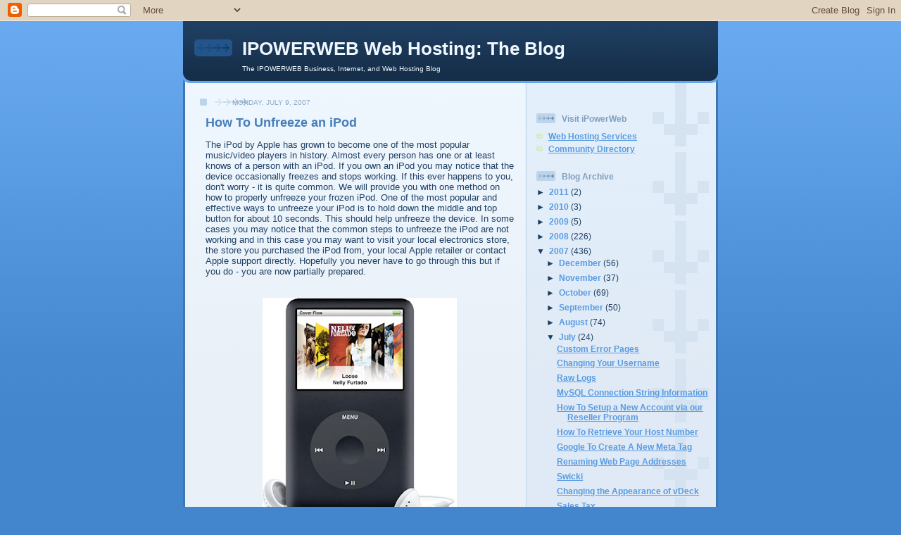

--- FILE ---
content_type: text/html; charset=UTF-8
request_url: http://blog.ipowerweb.com/2007/07/how-to-unfreeze-ipod.html?showComment=1200369180000
body_size: 20416
content:
<!DOCTYPE html>
<html dir='ltr' xmlns='http://www.w3.org/1999/xhtml' xmlns:b='http://www.google.com/2005/gml/b' xmlns:data='http://www.google.com/2005/gml/data' xmlns:expr='http://www.google.com/2005/gml/expr'>
<head>
<link href='https://www.blogger.com/static/v1/widgets/2944754296-widget_css_bundle.css' rel='stylesheet' type='text/css'/>
<meta content='text/html; charset=UTF-8' http-equiv='Content-Type'/>
<meta content='blogger' name='generator'/>
<link href='http://blog.ipowerweb.com/favicon.ico' rel='icon' type='image/x-icon'/>
<link href='http://blog.ipowerweb.com/2007/07/how-to-unfreeze-ipod.html' rel='canonical'/>
<link rel="alternate" type="application/atom+xml" title="IPOWERWEB Web Hosting: The Blog - Atom" href="http://blog.ipowerweb.com/feeds/posts/default" />
<link rel="alternate" type="application/rss+xml" title="IPOWERWEB Web Hosting: The Blog - RSS" href="http://blog.ipowerweb.com/feeds/posts/default?alt=rss" />
<link rel="service.post" type="application/atom+xml" title="IPOWERWEB Web Hosting: The Blog - Atom" href="https://www.blogger.com/feeds/5844724155443548719/posts/default" />

<link rel="alternate" type="application/atom+xml" title="IPOWERWEB Web Hosting: The Blog - Atom" href="http://blog.ipowerweb.com/feeds/626170877137355217/comments/default" />
<!--Can't find substitution for tag [blog.ieCssRetrofitLinks]-->
<link href='https://blogger.googleusercontent.com/img/b/R29vZ2xl/AVvXsEguRIh4hJ3qqY-VSnFI_gMyeS8AxX_pXREVXHaPltxGWgnhd_KZaNpctAf_hq3I9yFsZXTElsNc1BV821DPfw1T968kvx9l07Aiv2bCbzGbTjf9QsnRZ-ItrDw6eIvVdsgjoa4CDpCYKLvX/s320/Picture+7.png' rel='image_src'/>
<meta content='http://blog.ipowerweb.com/2007/07/how-to-unfreeze-ipod.html' property='og:url'/>
<meta content='How To Unfreeze an iPod' property='og:title'/>
<meta content='The iPod by Apple has grown to become one of the most popular music/video players in history. Almost every person has one or at least knows ...' property='og:description'/>
<meta content='https://blogger.googleusercontent.com/img/b/R29vZ2xl/AVvXsEguRIh4hJ3qqY-VSnFI_gMyeS8AxX_pXREVXHaPltxGWgnhd_KZaNpctAf_hq3I9yFsZXTElsNc1BV821DPfw1T968kvx9l07Aiv2bCbzGbTjf9QsnRZ-ItrDw6eIvVdsgjoa4CDpCYKLvX/w1200-h630-p-k-no-nu/Picture+7.png' property='og:image'/>
<title>IPOWERWEB Web Hosting: The Blog: How To Unfreeze an iPod</title>
<style id='page-skin-1' type='text/css'><!--
/*
-----------------------------------------------
Blogger Template Style
Name: 	  Thisaway (Blue)
Date:     29 Feb 2004
Updated by: Blogger Team
----------------------------------------------- */
/* global
----------------------------------------------- */
body {
margin: 0;
text-align: center;
min-width: 760px;
background: #4386ce url(https://resources.blogblog.com/blogblog/data/thisaway_blue/bg_body.gif) repeat-x left top;
color: #204063;
font-size: small;
}
blockquote {
margin: 0;
padding-top: 0;
padding-right: 10px;
padding-bottom: 0;
padding-left: 10px;
border-left: 6px solid #d8e7f78;
border-right: 6px solid #d8e7f7;
color: #477fba;
}
code {
color: #477fba;
}
hr {
display: none;
}
/* layout
----------------------------------------------- */
#outer-wrapper {
margin: 0 auto;
width: 760px;
text-align: left;
font: normal normal 100% Helvetica,Arial,Verdana,'Trebuchet MS', Sans-serif;
}
#header-wrapper {
padding-bottom: 15px;
background: url(https://resources.blogblog.com/blogblog/data/thisaway_blue/bg_header_bottom.gif) no-repeat left bottom;
}
#header {
background: #204063 url(https://resources.blogblog.com/blogblog/data/thisaway_blue/bg_header.gif) repeat-x left bottom;
}
#content-wrapper {
position: relative;
width: 760px;
background: #f7f0e9 url(https://resources.blogblog.com/blogblog/data/thisaway_blue/bg_main_wrapper.gif) repeat-y left top;
}
#main-wrapper {
display: inline; /* fixes a strange ie margin bug */
float: left;
margin-top: 0;
margin-right: 0;
margin-bottom: 0;
margin-left: 3px;
padding: 0;
width: 483px;
word-wrap: break-word; /* fix for long text breaking sidebar float in IE */
overflow: hidden;     /* fix for long non-text content breaking IE sidebar float */
}
#main {
padding-top: 22px;
padding-right: 8px;
padding-bottom: 0;
padding-left: 8px;
background: url(https://resources.blogblog.com/blogblog/data/thisaway_blue/bg_content.gif) repeat-x left top;
}
.post {
margin-top: 0;
margin-right: 8px;
margin-bottom: 14px;
margin-left: 21px;
padding: 0;
border-bottom: 3px solid #d8e7f7;
}
#comments {
margin-top: 0;
margin-right: 16px;
margin-bottom: 14px;
margin-left: 29px;
padding: 10px;
border: 1px solid #cedef0;
background-color: #e4ecf5;
}
#sidebar-wrapper {
display: inline; /* fixes a strange ie margin bug */
float: right;
margin-top: 0;
margin-right: 3px;
margin-bottom: 0;
margin-left: 0;
width: 269px;
color: #204063;
line-height: 1.4em;
font-size: 90%;
background: url(https://resources.blogblog.com/blogblog/data/thisaway_blue/bg_sidebar.gif) repeat-x left top;
word-wrap: break-word; /* fix for long text breaking sidebar float in IE */
overflow: hidden;     /* fix for long non-text content breaking IE sidebar float */
}
#sidebar {
padding-top: 7px;
padding-right: 11px;
padding-bottom: 0;
padding-left: 14px;
background: url(https://resources.blogblog.com/blogblog/data/thisaway_blue/bg_sidebar_arrow.gif) repeat-y 179px 0;
}
#sidebar .widget {
margin-bottom: 20px;
}
#footer-wrapper {
padding-top: 15px;
background: url(https://resources.blogblog.com/blogblog/data/thisaway_blue/bg_footer_top.gif) no-repeat left top;
clear: both;
}
#footer {
background: #152e49 url(https://resources.blogblog.com/blogblog/data/thisaway_blue/bg_footer.gif) repeat-x left top;
text-align: center;
min-height: 2em;
}
/* headings
----------------------------------------------- */
#header h1 {
margin: 0;
padding-top: 24px;
padding-right: 0;
padding-bottom: 0;
padding-left: 84px;
background: url(https://resources.blogblog.com/blogblog/data/thisaway_blue/icon_header_left.gif) no-repeat 16px 26px;
}
h2.date-header {
margin: 0;
padding-top: 0;
padding-right: 0;
padding-bottom: 0;
padding-left: 29px;
text-transform: uppercase;
color: #8facc8;
background: url(https://resources.blogblog.com/blogblog/data/thisaway_blue/icon_date.gif) no-repeat 13px 0;
font-size: 80%;
font-weight: normal;
}
.date-header span {
margin-top: 0;
margin-right: 0;
margin-bottom: 0;
margin-left: 5px;
padding-top: 0;
padding-right: 25px;
padding-bottom: 0;
padding-left: 25px;
background: url(https://resources.blogblog.com/blogblog/data/thisaway_blue/bg_date.gif) no-repeat left 0;
}
.sidebar h2 {
padding-top: 1px;
padding-right: 0;
padding-bottom: 0;
padding-left: 36px;
color: #809fbd;
background: url(https://resources.blogblog.com/blogblog/data/thisaway_blue/icon_sidebar_heading_left.gif) no-repeat left 45%;
font: normal bold 100% Helvetica,Arial,Verdana,'Trebuchet MS', Sans-serif;
}
.sidebar .Profile h2 {
color: #527595;
background: url(https://resources.blogblog.com/blogblog/data/thisaway_blue/icon_sidebar_profileheading_left.gif) no-repeat left 45%;
}
.post h3 {
margin-top: 13px;
margin-right: 0;
margin-bottom: 13px;
margin-left: 0;
padding: 0;
color: #477fba;
font-size: 140%;
}
.post h3 a, .post h3 a:visited {
color: #477fba;
}
#comments h4 {
margin-top: 0;
font-size: 120%;
}
/* text
----------------------------------------------- */
#header h1 {
color: #eef6fe;
font: normal bold 200% Helvetica,Arial,Verdana,'Trebuchet MS', Sans-serif;
}
#header .description {
margin: 0;
padding-top: 7px;
padding-right: 16px;
padding-bottom: 0;
padding-left: 84px;
color: #eef6fe;
font: normal normal 80% Helvetica,Arial,Verdana,'Trebuchet MS', Sans-serif;
}
.post-body p {
line-height: 1.4em;
/* Fix bug in IE5/Win with italics in posts */
margin: 0;
height: 1%;
overflow: visible;
}
.post-footer {
font-size: 80%;
color: #8facc8;
}
.uncustomized-post-template .post-footer {
text-align: right;
}
.uncustomized-post-template .post-footer .post-author,
.uncustomized-post-template .post-footer .post-timestamp {
display: block;
float: left;
text-align: left;
margin-right: 4px;
}
p.comment-author {
font-size: 83%;
}
.deleted-comment {
font-style:italic;
color:gray;
}
.comment-body p {
line-height: 1.4em;
}
.feed-links {
clear: both;
line-height: 2.5em;
margin-bottom: 0.5em;
margin-left: 29px;
}
#footer .widget {
margin: 0;
padding-top: 0;
padding-right: 0;
padding-bottom: 15px;
padding-left: 55px;
color: #fef6ee;
font-size: 90%;
line-height: 1.4em;
background: url(https://resources.blogblog.com/blogblog/data/thisaway_blue/icon_footer.gif) no-repeat 16px 0;
}
/* lists
----------------------------------------------- */
.post ul {
padding-left: 32px;
list-style-type: none;
line-height: 1.4em;
}
.post li {
padding-top: 0;
padding-right: 0;
padding-bottom: 4px;
padding-left: 17px;
background: url(https://resources.blogblog.com/blogblog/data/thisaway_blue/icon_list_item_left.gif) no-repeat left 3px;
}
#comments ul {
margin: 0;
padding: 0;
list-style-type: none;
}
#comments li {
padding-top: 0;
padding-right: 0;
padding-bottom: 1px;
padding-left: 17px;
background: url(https://resources.blogblog.com/blogblog/data/thisaway_blue/icon_comment.gif) no-repeat left 3px;
}
.sidebar ul {
padding: 0;
list-style-type: none;
line-height: 1.2em;
margin-left: 0;
}
.sidebar li {
padding-top: 0;
padding-right: 0;
padding-bottom: 4px;
padding-left: 17px;
background: url(https://resources.blogblog.com/blogblog/data/thisaway_blue/icon_list_item.gif) no-repeat left 3px;
}
#blog-pager-newer-link {
float: left;
margin-left: 29px;
}
#blog-pager-older-link {
float: right;
margin-right: 16px;
}
#blog-pager {
text-align: center;
}
/* links
----------------------------------------------- */
a {
color: #4386ce;
font-weight: bold;
}
a:hover {
color: #2462a5;
}
a.comment-link {
/* ie5.0/win doesn't apply padding to inline elements,
so we hide these two declarations from it */
background/* */:/**/url(https://resources.blogblog.com/blogblog/data/thisaway_blue/icon_comment.gif) no-repeat left 45%;
padding-left: 14px;
}
html>body a.comment-link {
/* respecified, for ie5/mac's benefit */
background: url(https://resources.blogblog.com/blogblog/data/thisaway_blue/icon_comment.gif) no-repeat left 45%;
padding-left: 14px;
}
.sidebar a {
color: #599be2;
}
.sidebar a:hover {
color: #3372b6;
}
#header h1 a {
color: #eef6fe;
text-decoration: none;
}
#header h1 a:hover {
color: #b4c7d9;
}
.post h3 a {
text-decoration: none;
}
a img {
border-width: 0;
}
.clear {
clear: both;
line-height: 0;
height: 0;
}
.profile-textblock {
clear: both;
margin-bottom: 10px;
margin-left: 0;
}
.profile-img {
float: left;
margin-top: 0;
margin-right: 5px;
margin-bottom: 5px;
margin-left: 0;
padding: 3px;
border: 1px solid #bdd4eb;
}
.profile-link {
padding-top: 0;
padding-right: 0;
padding-bottom: 0;
padding-left: 17px;
background: url(https://resources.blogblog.com/blogblog/data/thisaway_blue/icon_profile_left.gif) no-repeat left 0;
}
/** Page structure tweaks for layout editor wireframe */
body#layout #main,
body#layout #sidebar {
padding: 0;
}

--></style>
<link href='https://www.blogger.com/dyn-css/authorization.css?targetBlogID=5844724155443548719&amp;zx=25568892-42d3-4772-87dc-ef978e829cfa' media='none' onload='if(media!=&#39;all&#39;)media=&#39;all&#39;' rel='stylesheet'/><noscript><link href='https://www.blogger.com/dyn-css/authorization.css?targetBlogID=5844724155443548719&amp;zx=25568892-42d3-4772-87dc-ef978e829cfa' rel='stylesheet'/></noscript>
<meta name='google-adsense-platform-account' content='ca-host-pub-1556223355139109'/>
<meta name='google-adsense-platform-domain' content='blogspot.com'/>

</head>
<body>
<div class='navbar section' id='navbar'><div class='widget Navbar' data-version='1' id='Navbar1'><script type="text/javascript">
    function setAttributeOnload(object, attribute, val) {
      if(window.addEventListener) {
        window.addEventListener('load',
          function(){ object[attribute] = val; }, false);
      } else {
        window.attachEvent('onload', function(){ object[attribute] = val; });
      }
    }
  </script>
<div id="navbar-iframe-container"></div>
<script type="text/javascript" src="https://apis.google.com/js/platform.js"></script>
<script type="text/javascript">
      gapi.load("gapi.iframes:gapi.iframes.style.bubble", function() {
        if (gapi.iframes && gapi.iframes.getContext) {
          gapi.iframes.getContext().openChild({
              url: 'https://www.blogger.com/navbar/5844724155443548719?po\x3d626170877137355217\x26origin\x3dhttp://blog.ipowerweb.com',
              where: document.getElementById("navbar-iframe-container"),
              id: "navbar-iframe"
          });
        }
      });
    </script><script type="text/javascript">
(function() {
var script = document.createElement('script');
script.type = 'text/javascript';
script.src = '//pagead2.googlesyndication.com/pagead/js/google_top_exp.js';
var head = document.getElementsByTagName('head')[0];
if (head) {
head.appendChild(script);
}})();
</script>
</div></div>
<div id='outer-wrapper'><div id='wrap2'>
<!-- skip links for text browsers -->
<span id='skiplinks' style='display:none;'>
<a href='#main'>skip to main </a> |
      <a href='#sidebar'>skip to sidebar</a>
</span>
<div id='header-wrapper'>
<div class='header section' id='header'><div class='widget Header' data-version='1' id='Header1'>
<div id='header-inner'>
<div class='titlewrapper'>
<h1 class='title'>
<a href='http://blog.ipowerweb.com/'>
IPOWERWEB Web Hosting: The Blog
</a>
</h1>
</div>
<div class='descriptionwrapper'>
<p class='description'><span>The IPOWERWEB Business, Internet, and Web Hosting Blog</span></p>
</div>
</div>
</div></div>
</div>
<div id='content-wrapper'>
<div id='crosscol-wrapper' style='text-align:center'>
<div class='crosscol no-items section' id='crosscol'></div>
</div>
<div id='main-wrapper'>
<div class='main section' id='main'><div class='widget Blog' data-version='1' id='Blog1'>
<div class='blog-posts hfeed'>

          <div class="date-outer">
        
<h2 class='date-header'><span>Monday, July 9, 2007</span></h2>

          <div class="date-posts">
        
<div class='post-outer'>
<div class='post hentry uncustomized-post-template' itemprop='blogPost' itemscope='itemscope' itemtype='http://schema.org/BlogPosting'>
<meta content='https://blogger.googleusercontent.com/img/b/R29vZ2xl/AVvXsEguRIh4hJ3qqY-VSnFI_gMyeS8AxX_pXREVXHaPltxGWgnhd_KZaNpctAf_hq3I9yFsZXTElsNc1BV821DPfw1T968kvx9l07Aiv2bCbzGbTjf9QsnRZ-ItrDw6eIvVdsgjoa4CDpCYKLvX/s320/Picture+7.png' itemprop='image_url'/>
<meta content='5844724155443548719' itemprop='blogId'/>
<meta content='626170877137355217' itemprop='postId'/>
<a name='626170877137355217'></a>
<h3 class='post-title entry-title' itemprop='name'>
How To Unfreeze an iPod
</h3>
<div class='post-header'>
<div class='post-header-line-1'></div>
</div>
<div class='post-body entry-content' id='post-body-626170877137355217' itemprop='description articleBody'>
The iPod by Apple has grown to become one of the most popular music/video players in history. Almost every person has one or at least knows of a person with an iPod. If you own an iPod you may notice that the device occasionally freezes and stops working. If this ever happens to you, don't worry - it is quite common. We will provide you with one method on how to properly unfreeze your frozen iPod. One of the most popular and effective ways to unfreeze your iPod is to hold down the middle and top button for about 10 seconds. This should help unfreeze the device. In some cases you may notice that the common steps to unfreeze the iPod are not working and in this case you may want to visit your local electronics store, the store you purchased the iPod from, your local Apple retailer or contact Apple support directly. Hopefully you never have to go through this but if you do - you are now partially prepared.<br /><br /><br /><a href="https://blogger.googleusercontent.com/img/b/R29vZ2xl/AVvXsEguRIh4hJ3qqY-VSnFI_gMyeS8AxX_pXREVXHaPltxGWgnhd_KZaNpctAf_hq3I9yFsZXTElsNc1BV821DPfw1T968kvx9l07Aiv2bCbzGbTjf9QsnRZ-ItrDw6eIvVdsgjoa4CDpCYKLvX/s1600-h/Picture+7.png" onblur="try {parent.deselectBloggerImageGracefully();} catch(e) {}"><img alt="Unfreeze iPod" border="0" id="BLOGGER_PHOTO_ID_5191757463511889874" src="https://blogger.googleusercontent.com/img/b/R29vZ2xl/AVvXsEguRIh4hJ3qqY-VSnFI_gMyeS8AxX_pXREVXHaPltxGWgnhd_KZaNpctAf_hq3I9yFsZXTElsNc1BV821DPfw1T968kvx9l07Aiv2bCbzGbTjf9QsnRZ-ItrDw6eIvVdsgjoa4CDpCYKLvX/s320/Picture+7.png" style="display:block; margin:0px auto 10px; text-align:center;cursor:pointer; cursor:hand;" /></a><br /><br />SOLUTION - HOLD THE CENTER BUTTON AND THE TOP BUTTON (MENU) DOWN FOR ABOUT TEN SECONDS.
<div style='clear: both;'></div>
</div>
<div class='post-footer'>
<div class='post-footer-line post-footer-line-1'>
<span class='post-author vcard'>
Posted by
<span class='fn' itemprop='author' itemscope='itemscope' itemtype='http://schema.org/Person'>
<meta content='https://www.blogger.com/profile/10512082882534843021' itemprop='url'/>
<a class='g-profile' href='https://www.blogger.com/profile/10512082882534843021' rel='author' title='author profile'>
<span itemprop='name'>Yaniv Masjedi</span>
</a>
</span>
</span>
<span class='post-timestamp'>
at
<meta content='http://blog.ipowerweb.com/2007/07/how-to-unfreeze-ipod.html' itemprop='url'/>
<a class='timestamp-link' href='http://blog.ipowerweb.com/2007/07/how-to-unfreeze-ipod.html' rel='bookmark' title='permanent link'><abbr class='published' itemprop='datePublished' title='2007-07-09T06:42:00-07:00'>6:42&#8239;AM</abbr></a>
</span>
<span class='post-comment-link'>
</span>
<span class='post-icons'>
<span class='item-control blog-admin pid-10503027'>
<a href='https://www.blogger.com/post-edit.g?blogID=5844724155443548719&postID=626170877137355217&from=pencil' title='Edit Post'>
<img alt='' class='icon-action' height='18' src='https://resources.blogblog.com/img/icon18_edit_allbkg.gif' width='18'/>
</a>
</span>
</span>
<div class='post-share-buttons goog-inline-block'>
</div>
</div>
<div class='post-footer-line post-footer-line-2'>
<span class='post-labels'>
Labels:
<a href='http://blog.ipowerweb.com/search/label/Miscellaneous' rel='tag'>Miscellaneous</a>
</span>
</div>
<div class='post-footer-line post-footer-line-3'>
<span class='post-location'>
</span>
</div>
</div>
</div>
<div class='comments' id='comments'>
<a name='comments'></a>
<h4>96 comments:</h4>
<div id='Blog1_comments-block-wrapper'>
<dl class='avatar-comment-indent' id='comments-block'>
<dt class='comment-author ' id='c3517783403303269012'>
<a name='c3517783403303269012'></a>
<div class="avatar-image-container avatar-stock"><span dir="ltr"><img src="//resources.blogblog.com/img/blank.gif" width="35" height="35" alt="" title="Anonymous">

</span></div>
Anonymous
said...
</dt>
<dd class='comment-body' id='Blog1_cmt-3517783403303269012'>
<p>
For all of you people out there i who post commonts on helping people unfreeze their ipod i appreciate it, but just to let you know sometimes you need a back up plan because it doesn'y always work, such as in my case.
</p>
</dd>
<dd class='comment-footer'>
<span class='comment-timestamp'>
<a href='http://blog.ipowerweb.com/2007/07/how-to-unfreeze-ipod.html?showComment=1184121120000#c3517783403303269012' title='comment permalink'>
July 10, 2007 at 7:32&#8239;PM
</a>
<span class='item-control blog-admin pid-315331340'>
<a class='comment-delete' href='https://www.blogger.com/comment/delete/5844724155443548719/3517783403303269012' title='Delete Comment'>
<img src='https://resources.blogblog.com/img/icon_delete13.gif'/>
</a>
</span>
</span>
</dd>
<dt class='comment-author ' id='c6683980308411805701'>
<a name='c6683980308411805701'></a>
<div class="avatar-image-container avatar-stock"><span dir="ltr"><img src="//resources.blogblog.com/img/blank.gif" width="35" height="35" alt="" title="Anonymous">

</span></div>
Anonymous
said...
</dt>
<dd class='comment-body' id='Blog1_cmt-6683980308411805701'>
<p>
hey everyone out there. my ipod froze one time and i tried the whole "hold the buttons down" thing and it didn't work. So i just let the battery run died and then plugged it back into the computer and it worked. So if the buttons thing isn't working just let the battery run died that should work.
</p>
</dd>
<dd class='comment-footer'>
<span class='comment-timestamp'>
<a href='http://blog.ipowerweb.com/2007/07/how-to-unfreeze-ipod.html?showComment=1186797420000#c6683980308411805701' title='comment permalink'>
August 10, 2007 at 6:57&#8239;PM
</a>
<span class='item-control blog-admin pid-315331340'>
<a class='comment-delete' href='https://www.blogger.com/comment/delete/5844724155443548719/6683980308411805701' title='Delete Comment'>
<img src='https://resources.blogblog.com/img/icon_delete13.gif'/>
</a>
</span>
</span>
</dd>
<dt class='comment-author ' id='c7386307158153978251'>
<a name='c7386307158153978251'></a>
<div class="avatar-image-container avatar-stock"><span dir="ltr"><img src="//resources.blogblog.com/img/blank.gif" width="35" height="35" alt="" title="Anonymous">

</span></div>
Anonymous
said...
</dt>
<dd class='comment-body' id='Blog1_cmt-7386307158153978251'>
<p>
HOLD DOWN MENU AND THE CENTER BUTTON AT THE SAME TIME 4 AT LEAST 6 SECONDS.
</p>
</dd>
<dd class='comment-footer'>
<span class='comment-timestamp'>
<a href='http://blog.ipowerweb.com/2007/07/how-to-unfreeze-ipod.html?showComment=1187738880000#c7386307158153978251' title='comment permalink'>
August 21, 2007 at 4:28&#8239;PM
</a>
<span class='item-control blog-admin pid-315331340'>
<a class='comment-delete' href='https://www.blogger.com/comment/delete/5844724155443548719/7386307158153978251' title='Delete Comment'>
<img src='https://resources.blogblog.com/img/icon_delete13.gif'/>
</a>
</span>
</span>
</dd>
<dt class='comment-author ' id='c491607688071853735'>
<a name='c491607688071853735'></a>
<div class="avatar-image-container avatar-stock"><span dir="ltr"><img src="//resources.blogblog.com/img/blank.gif" width="35" height="35" alt="" title="Anonymous">

</span></div>
Anonymous
said...
</dt>
<dd class='comment-body' id='Blog1_cmt-491607688071853735'>
<p>
Thanks for the information - very Useful
</p>
</dd>
<dd class='comment-footer'>
<span class='comment-timestamp'>
<a href='http://blog.ipowerweb.com/2007/07/how-to-unfreeze-ipod.html?showComment=1187825760000#c491607688071853735' title='comment permalink'>
August 22, 2007 at 4:36&#8239;PM
</a>
<span class='item-control blog-admin pid-315331340'>
<a class='comment-delete' href='https://www.blogger.com/comment/delete/5844724155443548719/491607688071853735' title='Delete Comment'>
<img src='https://resources.blogblog.com/img/icon_delete13.gif'/>
</a>
</span>
</span>
</dd>
<dt class='comment-author ' id='c7613401004652010662'>
<a name='c7613401004652010662'></a>
<div class="avatar-image-container avatar-stock"><span dir="ltr"><img src="//resources.blogblog.com/img/blank.gif" width="35" height="35" alt="" title="Anonymous">

</span></div>
Anonymous
said...
</dt>
<dd class='comment-body' id='Blog1_cmt-7613401004652010662'>
<p>
IPOWERWEB IS THE BEST
</p>
</dd>
<dd class='comment-footer'>
<span class='comment-timestamp'>
<a href='http://blog.ipowerweb.com/2007/07/how-to-unfreeze-ipod.html?showComment=1187825760001#c7613401004652010662' title='comment permalink'>
August 22, 2007 at 4:36&#8239;PM
</a>
<span class='item-control blog-admin pid-315331340'>
<a class='comment-delete' href='https://www.blogger.com/comment/delete/5844724155443548719/7613401004652010662' title='Delete Comment'>
<img src='https://resources.blogblog.com/img/icon_delete13.gif'/>
</a>
</span>
</span>
</dd>
<dt class='comment-author ' id='c8360454478648614777'>
<a name='c8360454478648614777'></a>
<div class="avatar-image-container avatar-stock"><span dir="ltr"><img src="//resources.blogblog.com/img/blank.gif" width="35" height="35" alt="" title="Anonymous">

</span></div>
Anonymous
said...
</dt>
<dd class='comment-body' id='Blog1_cmt-8360454478648614777'>
<p>
thank you very much^_^<BR/><BR/>it totally worked..<BR/>heheehhhehhe^_^<BR/><BR/>oh..nd i tink if dat doesnt work den lyke of the comments say just let it run out of battery.... that should work....
</p>
</dd>
<dd class='comment-footer'>
<span class='comment-timestamp'>
<a href='http://blog.ipowerweb.com/2007/07/how-to-unfreeze-ipod.html?showComment=1188134340000#c8360454478648614777' title='comment permalink'>
August 26, 2007 at 6:19&#8239;AM
</a>
<span class='item-control blog-admin pid-315331340'>
<a class='comment-delete' href='https://www.blogger.com/comment/delete/5844724155443548719/8360454478648614777' title='Delete Comment'>
<img src='https://resources.blogblog.com/img/icon_delete13.gif'/>
</a>
</span>
</span>
</dd>
<dt class='comment-author ' id='c3539851967768245801'>
<a name='c3539851967768245801'></a>
<div class="avatar-image-container avatar-stock"><span dir="ltr"><img src="//resources.blogblog.com/img/blank.gif" width="35" height="35" alt="" title="Anonymous">

</span></div>
Anonymous
said...
</dt>
<dd class='comment-body' id='Blog1_cmt-3539851967768245801'>
<p>
Thanks. I had forgotten how to unfreeze it, and lost the FAQ thing that came with my iPod Video.<BR/><BR/>I've also used the method of just letting the battery die.. but I wanted to listen to my iPod while I gamed xD
</p>
</dd>
<dd class='comment-footer'>
<span class='comment-timestamp'>
<a href='http://blog.ipowerweb.com/2007/07/how-to-unfreeze-ipod.html?showComment=1188773880000#c3539851967768245801' title='comment permalink'>
September 2, 2007 at 3:58&#8239;PM
</a>
<span class='item-control blog-admin pid-315331340'>
<a class='comment-delete' href='https://www.blogger.com/comment/delete/5844724155443548719/3539851967768245801' title='Delete Comment'>
<img src='https://resources.blogblog.com/img/icon_delete13.gif'/>
</a>
</span>
</span>
</dd>
<dt class='comment-author ' id='c3710195096910031413'>
<a name='c3710195096910031413'></a>
<div class="avatar-image-container avatar-stock"><span dir="ltr"><img src="//resources.blogblog.com/img/blank.gif" width="35" height="35" alt="" title="Anonymous">

</span></div>
Anonymous
said...
</dt>
<dd class='comment-body' id='Blog1_cmt-3710195096910031413'>
<p>
goodness i just get done loading my song and i went to go and listen to them a bam ... my ipod is frozen i was pissed. so iam sitting here trying to figure it out and i went on all of these web sites and none of it worked so THANK YOU!
</p>
</dd>
<dd class='comment-footer'>
<span class='comment-timestamp'>
<a href='http://blog.ipowerweb.com/2007/07/how-to-unfreeze-ipod.html?showComment=1196139420000#c3710195096910031413' title='comment permalink'>
November 26, 2007 at 8:57&#8239;PM
</a>
<span class='item-control blog-admin pid-315331340'>
<a class='comment-delete' href='https://www.blogger.com/comment/delete/5844724155443548719/3710195096910031413' title='Delete Comment'>
<img src='https://resources.blogblog.com/img/icon_delete13.gif'/>
</a>
</span>
</span>
</dd>
<dt class='comment-author ' id='c8893099984565467155'>
<a name='c8893099984565467155'></a>
<div class="avatar-image-container avatar-stock"><span dir="ltr"><img src="//resources.blogblog.com/img/blank.gif" width="35" height="35" alt="" title="Anonymous">

</span></div>
Anonymous
said...
</dt>
<dd class='comment-body' id='Blog1_cmt-8893099984565467155'>
<p>
Omgosh you're a life saver!!!!!!!! Thanks so much for the help!
</p>
</dd>
<dd class='comment-footer'>
<span class='comment-timestamp'>
<a href='http://blog.ipowerweb.com/2007/07/how-to-unfreeze-ipod.html?showComment=1198591500000#c8893099984565467155' title='comment permalink'>
December 25, 2007 at 6:05&#8239;AM
</a>
<span class='item-control blog-admin pid-315331340'>
<a class='comment-delete' href='https://www.blogger.com/comment/delete/5844724155443548719/8893099984565467155' title='Delete Comment'>
<img src='https://resources.blogblog.com/img/icon_delete13.gif'/>
</a>
</span>
</span>
</dd>
<dt class='comment-author ' id='c2267129433395442421'>
<a name='c2267129433395442421'></a>
<div class="avatar-image-container avatar-stock"><span dir="ltr"><img src="//resources.blogblog.com/img/blank.gif" width="35" height="35" alt="" title="Anonymous">

</span></div>
Anonymous
said...
</dt>
<dd class='comment-body' id='Blog1_cmt-2267129433395442421'>
<p>
o.k so i just got my ipod three hours ago so excited right so then al of a sudeden im playing a game and it stops i start panking i held the button in 6 different ways and times i looked all over the internet could'nt find anything that would help me it stuck on solitare and it's not on hold it doe'snt move nothing just got 3 hours ago...i spent 300 $ on the thing any other ideas help please
</p>
</dd>
<dd class='comment-footer'>
<span class='comment-timestamp'>
<a href='http://blog.ipowerweb.com/2007/07/how-to-unfreeze-ipod.html?showComment=1198638240000#c2267129433395442421' title='comment permalink'>
December 25, 2007 at 7:04&#8239;PM
</a>
<span class='item-control blog-admin pid-315331340'>
<a class='comment-delete' href='https://www.blogger.com/comment/delete/5844724155443548719/2267129433395442421' title='Delete Comment'>
<img src='https://resources.blogblog.com/img/icon_delete13.gif'/>
</a>
</span>
</span>
</dd>
<dt class='comment-author ' id='c3426952210170122559'>
<a name='c3426952210170122559'></a>
<div class="avatar-image-container avatar-stock"><span dir="ltr"><img src="//resources.blogblog.com/img/blank.gif" width="35" height="35" alt="" title="Anonymous">

</span></div>
Anonymous
said...
</dt>
<dd class='comment-body' id='Blog1_cmt-3426952210170122559'>
<p>
thanks so much! u just saved my life!
</p>
</dd>
<dd class='comment-footer'>
<span class='comment-timestamp'>
<a href='http://blog.ipowerweb.com/2007/07/how-to-unfreeze-ipod.html?showComment=1198800600000#c3426952210170122559' title='comment permalink'>
December 27, 2007 at 4:10&#8239;PM
</a>
<span class='item-control blog-admin pid-315331340'>
<a class='comment-delete' href='https://www.blogger.com/comment/delete/5844724155443548719/3426952210170122559' title='Delete Comment'>
<img src='https://resources.blogblog.com/img/icon_delete13.gif'/>
</a>
</span>
</span>
</dd>
<dt class='comment-author ' id='c1476895343695626377'>
<a name='c1476895343695626377'></a>
<div class="avatar-image-container avatar-stock"><span dir="ltr"><img src="//resources.blogblog.com/img/blank.gif" width="35" height="35" alt="" title="Anonymous">

</span></div>
Anonymous
said...
</dt>
<dd class='comment-body' id='Blog1_cmt-1476895343695626377'>
<p>
Thx man ipowerweb it worked man thx very much
</p>
</dd>
<dd class='comment-footer'>
<span class='comment-timestamp'>
<a href='http://blog.ipowerweb.com/2007/07/how-to-unfreeze-ipod.html?showComment=1199682900000#c1476895343695626377' title='comment permalink'>
January 6, 2008 at 9:15&#8239;PM
</a>
<span class='item-control blog-admin pid-315331340'>
<a class='comment-delete' href='https://www.blogger.com/comment/delete/5844724155443548719/1476895343695626377' title='Delete Comment'>
<img src='https://resources.blogblog.com/img/icon_delete13.gif'/>
</a>
</span>
</span>
</dd>
<dt class='comment-author ' id='c3939196954669816968'>
<a name='c3939196954669816968'></a>
<div class="avatar-image-container avatar-stock"><span dir="ltr"><img src="//resources.blogblog.com/img/blank.gif" width="35" height="35" alt="" title="Anonymous">

</span></div>
Anonymous
said...
</dt>
<dd class='comment-body' id='Blog1_cmt-3939196954669816968'>
<p>
i just tried it, and the fold the menu and center both down (at the same time) for 4-6 seconds worked. so good for you anonymous. you were right!
</p>
</dd>
<dd class='comment-footer'>
<span class='comment-timestamp'>
<a href='http://blog.ipowerweb.com/2007/07/how-to-unfreeze-ipod.html?showComment=1199901840000#c3939196954669816968' title='comment permalink'>
January 9, 2008 at 10:04&#8239;AM
</a>
<span class='item-control blog-admin pid-315331340'>
<a class='comment-delete' href='https://www.blogger.com/comment/delete/5844724155443548719/3939196954669816968' title='Delete Comment'>
<img src='https://resources.blogblog.com/img/icon_delete13.gif'/>
</a>
</span>
</span>
</dd>
<dt class='comment-author ' id='c1798661741171090244'>
<a name='c1798661741171090244'></a>
<div class="avatar-image-container avatar-stock"><span dir="ltr"><img src="//resources.blogblog.com/img/blank.gif" width="35" height="35" alt="" title="Anonymous">

</span></div>
Anonymous
said...
</dt>
<dd class='comment-body' id='Blog1_cmt-1798661741171090244'>
<p>
OMG...FREAKIN AWESOME!!!<BR/>thanks ! <3<BR/>now i dun gotta worry about throwing it to make it work haha.
</p>
</dd>
<dd class='comment-footer'>
<span class='comment-timestamp'>
<a href='http://blog.ipowerweb.com/2007/07/how-to-unfreeze-ipod.html?showComment=1200369180000#c1798661741171090244' title='comment permalink'>
January 14, 2008 at 7:53&#8239;PM
</a>
<span class='item-control blog-admin pid-315331340'>
<a class='comment-delete' href='https://www.blogger.com/comment/delete/5844724155443548719/1798661741171090244' title='Delete Comment'>
<img src='https://resources.blogblog.com/img/icon_delete13.gif'/>
</a>
</span>
</span>
</dd>
<dt class='comment-author ' id='c198402857778768065'>
<a name='c198402857778768065'></a>
<div class="avatar-image-container avatar-stock"><span dir="ltr"><img src="//resources.blogblog.com/img/blank.gif" width="35" height="35" alt="" title="Anonymous">

</span></div>
Anonymous
said...
</dt>
<dd class='comment-body' id='Blog1_cmt-198402857778768065'>
<p>
Oh my that worked iloveyou!<BR/><BR/><BR/>This is on my favorites now! (:
</p>
</dd>
<dd class='comment-footer'>
<span class='comment-timestamp'>
<a href='http://blog.ipowerweb.com/2007/07/how-to-unfreeze-ipod.html?showComment=1200532620000#c198402857778768065' title='comment permalink'>
January 16, 2008 at 5:17&#8239;PM
</a>
<span class='item-control blog-admin pid-315331340'>
<a class='comment-delete' href='https://www.blogger.com/comment/delete/5844724155443548719/198402857778768065' title='Delete Comment'>
<img src='https://resources.blogblog.com/img/icon_delete13.gif'/>
</a>
</span>
</span>
</dd>
<dt class='comment-author ' id='c6356962279281864434'>
<a name='c6356962279281864434'></a>
<div class="avatar-image-container avatar-stock"><span dir="ltr"><img src="//resources.blogblog.com/img/blank.gif" width="35" height="35" alt="" title="Anonymous">

</span></div>
Anonymous
said...
</dt>
<dd class='comment-body' id='Blog1_cmt-6356962279281864434'>
<p>
Omggg thank you,<BR/>it definitely helped :]
</p>
</dd>
<dd class='comment-footer'>
<span class='comment-timestamp'>
<a href='http://blog.ipowerweb.com/2007/07/how-to-unfreeze-ipod.html?showComment=1200592380000#c6356962279281864434' title='comment permalink'>
January 17, 2008 at 9:53&#8239;AM
</a>
<span class='item-control blog-admin pid-315331340'>
<a class='comment-delete' href='https://www.blogger.com/comment/delete/5844724155443548719/6356962279281864434' title='Delete Comment'>
<img src='https://resources.blogblog.com/img/icon_delete13.gif'/>
</a>
</span>
</span>
</dd>
<dt class='comment-author ' id='c2611244470077156639'>
<a name='c2611244470077156639'></a>
<div class="avatar-image-container avatar-stock"><span dir="ltr"><img src="//resources.blogblog.com/img/blank.gif" width="35" height="35" alt="" title="Anonymous">

</span></div>
Anonymous
said...
</dt>
<dd class='comment-body' id='Blog1_cmt-2611244470077156639'>
<p>
WOW! i didnt think it weas going to work but it did! thx a lot!
</p>
</dd>
<dd class='comment-footer'>
<span class='comment-timestamp'>
<a href='http://blog.ipowerweb.com/2007/07/how-to-unfreeze-ipod.html?showComment=1200843900000#c2611244470077156639' title='comment permalink'>
January 20, 2008 at 7:45&#8239;AM
</a>
<span class='item-control blog-admin pid-315331340'>
<a class='comment-delete' href='https://www.blogger.com/comment/delete/5844724155443548719/2611244470077156639' title='Delete Comment'>
<img src='https://resources.blogblog.com/img/icon_delete13.gif'/>
</a>
</span>
</span>
</dd>
<dt class='comment-author ' id='c1671826113056249250'>
<a name='c1671826113056249250'></a>
<div class="avatar-image-container avatar-stock"><span dir="ltr"><img src="//resources.blogblog.com/img/blank.gif" width="35" height="35" alt="" title="Anonymous">

</span></div>
Anonymous
said...
</dt>
<dd class='comment-body' id='Blog1_cmt-1671826113056249250'>
<p>
Wow! I didn't think it would work but it did! thx a billion!
</p>
</dd>
<dd class='comment-footer'>
<span class='comment-timestamp'>
<a href='http://blog.ipowerweb.com/2007/07/how-to-unfreeze-ipod.html?showComment=1200844020000#c1671826113056249250' title='comment permalink'>
January 20, 2008 at 7:47&#8239;AM
</a>
<span class='item-control blog-admin pid-315331340'>
<a class='comment-delete' href='https://www.blogger.com/comment/delete/5844724155443548719/1671826113056249250' title='Delete Comment'>
<img src='https://resources.blogblog.com/img/icon_delete13.gif'/>
</a>
</span>
</span>
</dd>
<dt class='comment-author ' id='c763932949443484499'>
<a name='c763932949443484499'></a>
<div class="avatar-image-container avatar-stock"><span dir="ltr"><img src="//resources.blogblog.com/img/blank.gif" width="35" height="35" alt="" title="Anonymous">

</span></div>
Anonymous
said...
</dt>
<dd class='comment-body' id='Blog1_cmt-763932949443484499'>
<p>
dude. i just tried it. and it worked. [: thanks, man. i almost flipped out.
</p>
</dd>
<dd class='comment-footer'>
<span class='comment-timestamp'>
<a href='http://blog.ipowerweb.com/2007/07/how-to-unfreeze-ipod.html?showComment=1201131480000#c763932949443484499' title='comment permalink'>
January 23, 2008 at 3:38&#8239;PM
</a>
<span class='item-control blog-admin pid-315331340'>
<a class='comment-delete' href='https://www.blogger.com/comment/delete/5844724155443548719/763932949443484499' title='Delete Comment'>
<img src='https://resources.blogblog.com/img/icon_delete13.gif'/>
</a>
</span>
</span>
</dd>
<dt class='comment-author ' id='c337353636719217076'>
<a name='c337353636719217076'></a>
<div class="avatar-image-container avatar-stock"><span dir="ltr"><img src="//resources.blogblog.com/img/blank.gif" width="35" height="35" alt="" title="Anonymous">

</span></div>
Anonymous
said...
</dt>
<dd class='comment-body' id='Blog1_cmt-337353636719217076'>
<p>
Thank-you sooooo sooo sooo much!!! I just got my very first iPod less than a month ago, and i was soooo scared that i had broken it already!!!
</p>
</dd>
<dd class='comment-footer'>
<span class='comment-timestamp'>
<a href='http://blog.ipowerweb.com/2007/07/how-to-unfreeze-ipod.html?showComment=1201481580000#c337353636719217076' title='comment permalink'>
January 27, 2008 at 4:53&#8239;PM
</a>
<span class='item-control blog-admin pid-315331340'>
<a class='comment-delete' href='https://www.blogger.com/comment/delete/5844724155443548719/337353636719217076' title='Delete Comment'>
<img src='https://resources.blogblog.com/img/icon_delete13.gif'/>
</a>
</span>
</span>
</dd>
<dt class='comment-author ' id='c7033498285937719479'>
<a name='c7033498285937719479'></a>
<div class="avatar-image-container avatar-stock"><span dir="ltr"><img src="//resources.blogblog.com/img/blank.gif" width="35" height="35" alt="" title="Anonymous">

</span></div>
Anonymous
said...
</dt>
<dd class='comment-body' id='Blog1_cmt-7033498285937719479'>
<p>
Lol thanks i was gonna flip out if it was stuck like that D=
</p>
</dd>
<dd class='comment-footer'>
<span class='comment-timestamp'>
<a href='http://blog.ipowerweb.com/2007/07/how-to-unfreeze-ipod.html?showComment=1201677960000#c7033498285937719479' title='comment permalink'>
January 29, 2008 at 11:26&#8239;PM
</a>
<span class='item-control blog-admin pid-315331340'>
<a class='comment-delete' href='https://www.blogger.com/comment/delete/5844724155443548719/7033498285937719479' title='Delete Comment'>
<img src='https://resources.blogblog.com/img/icon_delete13.gif'/>
</a>
</span>
</span>
</dd>
<dt class='comment-author ' id='c3282468387020405036'>
<a name='c3282468387020405036'></a>
<div class="avatar-image-container avatar-stock"><span dir="ltr"><img src="//resources.blogblog.com/img/blank.gif" width="35" height="35" alt="" title="Anonymous">

</span></div>
Anonymous
said...
</dt>
<dd class='comment-body' id='Blog1_cmt-3282468387020405036'>
<p>
WOWWWW. GREAT STUFF. I love ipowerweb
</p>
</dd>
<dd class='comment-footer'>
<span class='comment-timestamp'>
<a href='http://blog.ipowerweb.com/2007/07/how-to-unfreeze-ipod.html?showComment=1202319720000#c3282468387020405036' title='comment permalink'>
February 6, 2008 at 9:42&#8239;AM
</a>
<span class='item-control blog-admin pid-315331340'>
<a class='comment-delete' href='https://www.blogger.com/comment/delete/5844724155443548719/3282468387020405036' title='Delete Comment'>
<img src='https://resources.blogblog.com/img/icon_delete13.gif'/>
</a>
</span>
</span>
</dd>
<dt class='comment-author ' id='c8967570354885758533'>
<a name='c8967570354885758533'></a>
<div class="avatar-image-container avatar-stock"><span dir="ltr"><img src="//resources.blogblog.com/img/blank.gif" width="35" height="35" alt="" title="Anonymous">

</span></div>
Anonymous
said...
</dt>
<dd class='comment-body' id='Blog1_cmt-8967570354885758533'>
<p>
you helped my unfreeze my ipod. I absolutely love you guys
</p>
</dd>
<dd class='comment-footer'>
<span class='comment-timestamp'>
<a href='http://blog.ipowerweb.com/2007/07/how-to-unfreeze-ipod.html?showComment=1202330160000#c8967570354885758533' title='comment permalink'>
February 6, 2008 at 12:36&#8239;PM
</a>
<span class='item-control blog-admin pid-315331340'>
<a class='comment-delete' href='https://www.blogger.com/comment/delete/5844724155443548719/8967570354885758533' title='Delete Comment'>
<img src='https://resources.blogblog.com/img/icon_delete13.gif'/>
</a>
</span>
</span>
</dd>
<dt class='comment-author ' id='c3581785149313791170'>
<a name='c3581785149313791170'></a>
<div class="avatar-image-container avatar-stock"><span dir="ltr"><img src="//resources.blogblog.com/img/blank.gif" width="35" height="35" alt="" title="Anonymous">

</span></div>
Anonymous
said...
</dt>
<dd class='comment-body' id='Blog1_cmt-3581785149313791170'>
<p>
The Menu and Center Down for 6 Secs worked. Thanks
</p>
</dd>
<dd class='comment-footer'>
<span class='comment-timestamp'>
<a href='http://blog.ipowerweb.com/2007/07/how-to-unfreeze-ipod.html?showComment=1202652180000#c3581785149313791170' title='comment permalink'>
February 10, 2008 at 6:03&#8239;AM
</a>
<span class='item-control blog-admin pid-315331340'>
<a class='comment-delete' href='https://www.blogger.com/comment/delete/5844724155443548719/3581785149313791170' title='Delete Comment'>
<img src='https://resources.blogblog.com/img/icon_delete13.gif'/>
</a>
</span>
</span>
</dd>
<dt class='comment-author ' id='c6265571357019318551'>
<a name='c6265571357019318551'></a>
<div class="avatar-image-container avatar-stock"><span dir="ltr"><img src="//resources.blogblog.com/img/blank.gif" width="35" height="35" alt="" title="Anonymous">

</span></div>
Anonymous
said...
</dt>
<dd class='comment-body' id='Blog1_cmt-6265571357019318551'>
<p>
I was skeptical but it worked, cheers :)
</p>
</dd>
<dd class='comment-footer'>
<span class='comment-timestamp'>
<a href='http://blog.ipowerweb.com/2007/07/how-to-unfreeze-ipod.html?showComment=1203358800000#c6265571357019318551' title='comment permalink'>
February 18, 2008 at 10:20&#8239;AM
</a>
<span class='item-control blog-admin pid-315331340'>
<a class='comment-delete' href='https://www.blogger.com/comment/delete/5844724155443548719/6265571357019318551' title='Delete Comment'>
<img src='https://resources.blogblog.com/img/icon_delete13.gif'/>
</a>
</span>
</span>
</dd>
<dt class='comment-author ' id='c802683632164895333'>
<a name='c802683632164895333'></a>
<div class="avatar-image-container avatar-stock"><span dir="ltr"><img src="//resources.blogblog.com/img/blank.gif" width="35" height="35" alt="" title="Anonymous">

</span></div>
Anonymous
said...
</dt>
<dd class='comment-body' id='Blog1_cmt-802683632164895333'>
<p>
IT WORKED, DAMMIT, IT WORKED!! YES!!
</p>
</dd>
<dd class='comment-footer'>
<span class='comment-timestamp'>
<a href='http://blog.ipowerweb.com/2007/07/how-to-unfreeze-ipod.html?showComment=1203654660000#c802683632164895333' title='comment permalink'>
February 21, 2008 at 8:31&#8239;PM
</a>
<span class='item-control blog-admin pid-315331340'>
<a class='comment-delete' href='https://www.blogger.com/comment/delete/5844724155443548719/802683632164895333' title='Delete Comment'>
<img src='https://resources.blogblog.com/img/icon_delete13.gif'/>
</a>
</span>
</span>
</dd>
<dt class='comment-author ' id='c6205030917863983317'>
<a name='c6205030917863983317'></a>
<div class="avatar-image-container avatar-stock"><span dir="ltr"><img src="//resources.blogblog.com/img/blank.gif" width="35" height="35" alt="" title="Anonymous">

</span></div>
Anonymous
said...
</dt>
<dd class='comment-body' id='Blog1_cmt-6205030917863983317'>
<p>
THANK YOU. My ipod now works thanks to you. I thought it was dead but i guess not. why do ipods freeze?? they're too expensive to do that.
</p>
</dd>
<dd class='comment-footer'>
<span class='comment-timestamp'>
<a href='http://blog.ipowerweb.com/2007/07/how-to-unfreeze-ipod.html?showComment=1203708180000#c6205030917863983317' title='comment permalink'>
February 22, 2008 at 11:23&#8239;AM
</a>
<span class='item-control blog-admin pid-315331340'>
<a class='comment-delete' href='https://www.blogger.com/comment/delete/5844724155443548719/6205030917863983317' title='Delete Comment'>
<img src='https://resources.blogblog.com/img/icon_delete13.gif'/>
</a>
</span>
</span>
</dd>
<dt class='comment-author ' id='c6859067713502713575'>
<a name='c6859067713502713575'></a>
<div class="avatar-image-container avatar-stock"><span dir="ltr"><img src="//resources.blogblog.com/img/blank.gif" width="35" height="35" alt="" title="Anonymous">

</span></div>
Anonymous
said...
</dt>
<dd class='comment-body' id='Blog1_cmt-6859067713502713575'>
<p>
THANK YOU THANK YOU THANK YOU!!!!!!!!!!  MY DAD WOULDV'E BEEN SOOOOOOOOOOO MAD AT ME!  THANK YOU!
</p>
</dd>
<dd class='comment-footer'>
<span class='comment-timestamp'>
<a href='http://blog.ipowerweb.com/2007/07/how-to-unfreeze-ipod.html?showComment=1203893940000#c6859067713502713575' title='comment permalink'>
February 24, 2008 at 2:59&#8239;PM
</a>
<span class='item-control blog-admin pid-315331340'>
<a class='comment-delete' href='https://www.blogger.com/comment/delete/5844724155443548719/6859067713502713575' title='Delete Comment'>
<img src='https://resources.blogblog.com/img/icon_delete13.gif'/>
</a>
</span>
</span>
</dd>
<dt class='comment-author ' id='c6297391540418272863'>
<a name='c6297391540418272863'></a>
<div class="avatar-image-container avatar-stock"><span dir="ltr"><img src="//resources.blogblog.com/img/blank.gif" width="35" height="35" alt="" title="Anonymous">

</span></div>
Anonymous
said...
</dt>
<dd class='comment-body' id='Blog1_cmt-6297391540418272863'>
<p>
Thank you so much, you guys are awsome. You guys rock. I don;t think this page can hold how many times i want to say thanks.
</p>
</dd>
<dd class='comment-footer'>
<span class='comment-timestamp'>
<a href='http://blog.ipowerweb.com/2007/07/how-to-unfreeze-ipod.html?showComment=1203992820000#c6297391540418272863' title='comment permalink'>
February 25, 2008 at 6:27&#8239;PM
</a>
<span class='item-control blog-admin pid-315331340'>
<a class='comment-delete' href='https://www.blogger.com/comment/delete/5844724155443548719/6297391540418272863' title='Delete Comment'>
<img src='https://resources.blogblog.com/img/icon_delete13.gif'/>
</a>
</span>
</span>
</dd>
<dt class='comment-author ' id='c5986010722575792227'>
<a name='c5986010722575792227'></a>
<div class="avatar-image-container avatar-stock"><span dir="ltr"><img src="//resources.blogblog.com/img/blank.gif" width="35" height="35" alt="" title="Anonymous">

</span></div>
Anonymous
said...
</dt>
<dd class='comment-body' id='Blog1_cmt-5986010722575792227'>
<p>
omg tnx soo much i thought i would hav 2 do the whole let it die thing but then i didnt i am so happy!!!!!!!!!!!!! eeeeeep!
</p>
</dd>
<dd class='comment-footer'>
<span class='comment-timestamp'>
<a href='http://blog.ipowerweb.com/2007/07/how-to-unfreeze-ipod.html?showComment=1205015760000#c5986010722575792227' title='comment permalink'>
March 8, 2008 at 2:36&#8239;PM
</a>
<span class='item-control blog-admin pid-315331340'>
<a class='comment-delete' href='https://www.blogger.com/comment/delete/5844724155443548719/5986010722575792227' title='Delete Comment'>
<img src='https://resources.blogblog.com/img/icon_delete13.gif'/>
</a>
</span>
</span>
</dd>
<dt class='comment-author ' id='c2548622159355012016'>
<a name='c2548622159355012016'></a>
<div class="avatar-image-container avatar-stock"><span dir="ltr"><img src="//resources.blogblog.com/img/blank.gif" width="35" height="35" alt="" title="Anonymous">

</span></div>
Anonymous
said...
</dt>
<dd class='comment-body' id='Blog1_cmt-2548622159355012016'>
<p>
my ipod froze when i connected it to the computer, and now is frozen and i have used the play and center button, and it has worked, but now the method is not working, please help
</p>
</dd>
<dd class='comment-footer'>
<span class='comment-timestamp'>
<a href='http://blog.ipowerweb.com/2007/07/how-to-unfreeze-ipod.html?showComment=1205192460000#c2548622159355012016' title='comment permalink'>
March 10, 2008 at 4:41&#8239;PM
</a>
<span class='item-control blog-admin pid-315331340'>
<a class='comment-delete' href='https://www.blogger.com/comment/delete/5844724155443548719/2548622159355012016' title='Delete Comment'>
<img src='https://resources.blogblog.com/img/icon_delete13.gif'/>
</a>
</span>
</span>
</dd>
<dt class='comment-author ' id='c6941183864460025064'>
<a name='c6941183864460025064'></a>
<div class="avatar-image-container avatar-stock"><span dir="ltr"><img src="//resources.blogblog.com/img/blank.gif" width="35" height="35" alt="" title="Anonymous">

</span></div>
Anonymous
said...
</dt>
<dd class='comment-body' id='Blog1_cmt-6941183864460025064'>
<p>
thanks i just tried to play music then it got stuk and i was about to go off! again thanks ipower web.
</p>
</dd>
<dd class='comment-footer'>
<span class='comment-timestamp'>
<a href='http://blog.ipowerweb.com/2007/07/how-to-unfreeze-ipod.html?showComment=1205362680000#c6941183864460025064' title='comment permalink'>
March 12, 2008 at 3:58&#8239;PM
</a>
<span class='item-control blog-admin pid-315331340'>
<a class='comment-delete' href='https://www.blogger.com/comment/delete/5844724155443548719/6941183864460025064' title='Delete Comment'>
<img src='https://resources.blogblog.com/img/icon_delete13.gif'/>
</a>
</span>
</span>
</dd>
<dt class='comment-author ' id='c4919484088581698566'>
<a name='c4919484088581698566'></a>
<div class="avatar-image-container avatar-stock"><span dir="ltr"><img src="//resources.blogblog.com/img/blank.gif" width="35" height="35" alt="" title="Anonymous">

</span></div>
Anonymous
said...
</dt>
<dd class='comment-body' id='Blog1_cmt-4919484088581698566'>
<p>
this is justin hughes <BR/>thank you so much i thought i would never get my foxfire (my ipods name) back.
</p>
</dd>
<dd class='comment-footer'>
<span class='comment-timestamp'>
<a href='http://blog.ipowerweb.com/2007/07/how-to-unfreeze-ipod.html?showComment=1205638080000#c4919484088581698566' title='comment permalink'>
March 15, 2008 at 8:28&#8239;PM
</a>
<span class='item-control blog-admin pid-315331340'>
<a class='comment-delete' href='https://www.blogger.com/comment/delete/5844724155443548719/4919484088581698566' title='Delete Comment'>
<img src='https://resources.blogblog.com/img/icon_delete13.gif'/>
</a>
</span>
</span>
</dd>
<dt class='comment-author ' id='c8115355388472593139'>
<a name='c8115355388472593139'></a>
<div class="avatar-image-container avatar-stock"><span dir="ltr"><img src="//resources.blogblog.com/img/blank.gif" width="35" height="35" alt="" title="Anonymous">

</span></div>
Anonymous
said...
</dt>
<dd class='comment-body' id='Blog1_cmt-8115355388472593139'>
<p>
My IPod froze up on me this morning after sync some music files to it and when I hooked it up to my computer it said that I had a crupted file.  I just knew that it was a goner.  Googled this blog and it worked PERFECT.  Thanks so much GA.
</p>
</dd>
<dd class='comment-footer'>
<span class='comment-timestamp'>
<a href='http://blog.ipowerweb.com/2007/07/how-to-unfreeze-ipod.html?showComment=1206033120000#c8115355388472593139' title='comment permalink'>
March 20, 2008 at 10:12&#8239;AM
</a>
<span class='item-control blog-admin pid-315331340'>
<a class='comment-delete' href='https://www.blogger.com/comment/delete/5844724155443548719/8115355388472593139' title='Delete Comment'>
<img src='https://resources.blogblog.com/img/icon_delete13.gif'/>
</a>
</span>
</span>
</dd>
<dt class='comment-author ' id='c2425104278798795597'>
<a name='c2425104278798795597'></a>
<div class="avatar-image-container avatar-stock"><span dir="ltr"><img src="//resources.blogblog.com/img/blank.gif" width="35" height="35" alt="" title="Anonymous">

</span></div>
Anonymous
said...
</dt>
<dd class='comment-body' id='Blog1_cmt-2425104278798795597'>
<p>
THANKKKK YYYOOOUUU SOOOO MUUUCCHHH!!!! AAAAAAAAAAAHHHHHHHHHHHHHHHHHH  HAHAHAHAHAHAHAHAHAHAHAHA!!!! I GOT MY BABY BACK!!!!! I was trying to set it up with my Nike plus program so that I could work on my new year "resolution" and it just froze :o!!! BUT you HELPED ME SOOO MUCH!!!! MUAHAHAHAHAHAHA!!!!<BR/><BR/>Patricia Mwila
</p>
</dd>
<dd class='comment-footer'>
<span class='comment-timestamp'>
<a href='http://blog.ipowerweb.com/2007/07/how-to-unfreeze-ipod.html?showComment=1206298740000#c2425104278798795597' title='comment permalink'>
March 23, 2008 at 11:59&#8239;AM
</a>
<span class='item-control blog-admin pid-315331340'>
<a class='comment-delete' href='https://www.blogger.com/comment/delete/5844724155443548719/2425104278798795597' title='Delete Comment'>
<img src='https://resources.blogblog.com/img/icon_delete13.gif'/>
</a>
</span>
</span>
</dd>
<dt class='comment-author ' id='c9179535929914583957'>
<a name='c9179535929914583957'></a>
<div class="avatar-image-container avatar-stock"><span dir="ltr"><img src="//resources.blogblog.com/img/blank.gif" width="35" height="35" alt="" title="Anonymous">

</span></div>
Anonymous
said...
</dt>
<dd class='comment-body' id='Blog1_cmt-9179535929914583957'>
<p>
thanks for the tip about holding down the canter and menu button it was the only thing that worked.
</p>
</dd>
<dd class='comment-footer'>
<span class='comment-timestamp'>
<a href='http://blog.ipowerweb.com/2007/07/how-to-unfreeze-ipod.html?showComment=1206668640000#c9179535929914583957' title='comment permalink'>
March 27, 2008 at 6:44&#8239;PM
</a>
<span class='item-control blog-admin pid-315331340'>
<a class='comment-delete' href='https://www.blogger.com/comment/delete/5844724155443548719/9179535929914583957' title='Delete Comment'>
<img src='https://resources.blogblog.com/img/icon_delete13.gif'/>
</a>
</span>
</span>
</dd>
<dt class='comment-author ' id='c1122294068783081152'>
<a name='c1122294068783081152'></a>
<div class="avatar-image-container avatar-stock"><span dir="ltr"><img src="//resources.blogblog.com/img/blank.gif" width="35" height="35" alt="" title="Anonymous">

</span></div>
Anonymous
said...
</dt>
<dd class='comment-body' id='Blog1_cmt-1122294068783081152'>
<p>
Omg your site helped me so much...I was trying everything i even tried holding all the button down. I was soo scared cuz it isnt my Ipod its my boyfriends and i was worrying that i was going to have to buy a new one:( but i dont know thanks to u guys!!!! Thanks So much!!!
</p>
</dd>
<dd class='comment-footer'>
<span class='comment-timestamp'>
<a href='http://blog.ipowerweb.com/2007/07/how-to-unfreeze-ipod.html?showComment=1206821220000#c1122294068783081152' title='comment permalink'>
March 29, 2008 at 1:07&#8239;PM
</a>
<span class='item-control blog-admin pid-315331340'>
<a class='comment-delete' href='https://www.blogger.com/comment/delete/5844724155443548719/1122294068783081152' title='Delete Comment'>
<img src='https://resources.blogblog.com/img/icon_delete13.gif'/>
</a>
</span>
</span>
</dd>
<dt class='comment-author ' id='c9065842305115900723'>
<a name='c9065842305115900723'></a>
<div class="avatar-image-container avatar-stock"><span dir="ltr"><img src="//resources.blogblog.com/img/blank.gif" width="35" height="35" alt="" title="Anonymous">

</span></div>
Anonymous
said...
</dt>
<dd class='comment-body' id='Blog1_cmt-9065842305115900723'>
<p>
Hi just wanted to say this site was extremely helpful thank you very much.
</p>
</dd>
<dd class='comment-footer'>
<span class='comment-timestamp'>
<a href='http://blog.ipowerweb.com/2007/07/how-to-unfreeze-ipod.html?showComment=1207524060000#c9065842305115900723' title='comment permalink'>
April 6, 2008 at 4:21&#8239;PM
</a>
<span class='item-control blog-admin pid-315331340'>
<a class='comment-delete' href='https://www.blogger.com/comment/delete/5844724155443548719/9065842305115900723' title='Delete Comment'>
<img src='https://resources.blogblog.com/img/icon_delete13.gif'/>
</a>
</span>
</span>
</dd>
<dt class='comment-author ' id='c2982586557862198830'>
<a name='c2982586557862198830'></a>
<div class="avatar-image-container avatar-stock"><span dir="ltr"><img src="//resources.blogblog.com/img/blank.gif" width="35" height="35" alt="" title="Anonymous">

</span></div>
Anonymous
said...
</dt>
<dd class='comment-body' id='Blog1_cmt-2982586557862198830'>
<p>
omg thanks soo much.<BR/>i thought i broke it.<BR/>woah good thing ppl have theses things =]
</p>
</dd>
<dd class='comment-footer'>
<span class='comment-timestamp'>
<a href='http://blog.ipowerweb.com/2007/07/how-to-unfreeze-ipod.html?showComment=1207618680000#c2982586557862198830' title='comment permalink'>
April 7, 2008 at 6:38&#8239;PM
</a>
<span class='item-control blog-admin pid-315331340'>
<a class='comment-delete' href='https://www.blogger.com/comment/delete/5844724155443548719/2982586557862198830' title='Delete Comment'>
<img src='https://resources.blogblog.com/img/icon_delete13.gif'/>
</a>
</span>
</span>
</dd>
<dt class='comment-author ' id='c8233500294465660286'>
<a name='c8233500294465660286'></a>
<div class="avatar-image-container avatar-stock"><span dir="ltr"><img src="//resources.blogblog.com/img/blank.gif" width="35" height="35" alt="" title="Anonymous">

</span></div>
Anonymous
said...
</dt>
<dd class='comment-body' id='Blog1_cmt-8233500294465660286'>
<p>
heyy, thanks so much, youre blog really helped. i sat there about 20 minutes trying to find a way to fix my ipod..then i finally googled it and came to youre site :]
</p>
</dd>
<dd class='comment-footer'>
<span class='comment-timestamp'>
<a href='http://blog.ipowerweb.com/2007/07/how-to-unfreeze-ipod.html?showComment=1207625760000#c8233500294465660286' title='comment permalink'>
April 7, 2008 at 8:36&#8239;PM
</a>
<span class='item-control blog-admin pid-315331340'>
<a class='comment-delete' href='https://www.blogger.com/comment/delete/5844724155443548719/8233500294465660286' title='Delete Comment'>
<img src='https://resources.blogblog.com/img/icon_delete13.gif'/>
</a>
</span>
</span>
</dd>
<dt class='comment-author ' id='c8729425686579466702'>
<a name='c8729425686579466702'></a>
<div class="avatar-image-container avatar-stock"><span dir="ltr"><img src="//resources.blogblog.com/img/blank.gif" width="35" height="35" alt="" title="Anonymous">

</span></div>
Anonymous
said...
</dt>
<dd class='comment-body' id='Blog1_cmt-8729425686579466702'>
<p>
Omg it worked!<BR/>tnx so much<BR/>i was gnna let d battery go dead<BR/>but it was taking foreva since i had <BR/>just charged it!! <BR/>it never happened b4 nd ive had this<BR/>iPod for abt 2 yrs!<BR/>but anyway tnx loads
</p>
</dd>
<dd class='comment-footer'>
<span class='comment-timestamp'>
<a href='http://blog.ipowerweb.com/2007/07/how-to-unfreeze-ipod.html?showComment=1208071080000#c8729425686579466702' title='comment permalink'>
April 13, 2008 at 12:18&#8239;AM
</a>
<span class='item-control blog-admin pid-315331340'>
<a class='comment-delete' href='https://www.blogger.com/comment/delete/5844724155443548719/8729425686579466702' title='Delete Comment'>
<img src='https://resources.blogblog.com/img/icon_delete13.gif'/>
</a>
</span>
</span>
</dd>
<dt class='comment-author ' id='c9015525645784992054'>
<a name='c9015525645784992054'></a>
<div class="avatar-image-container avatar-stock"><span dir="ltr"><img src="//resources.blogblog.com/img/blank.gif" width="35" height="35" alt="" title="Anonymous">

</span></div>
Anonymous
said...
</dt>
<dd class='comment-body' id='Blog1_cmt-9015525645784992054'>
<p>
thankuuuu
</p>
</dd>
<dd class='comment-footer'>
<span class='comment-timestamp'>
<a href='http://blog.ipowerweb.com/2007/07/how-to-unfreeze-ipod.html?showComment=1208389260000#c9015525645784992054' title='comment permalink'>
April 16, 2008 at 4:41&#8239;PM
</a>
<span class='item-control blog-admin pid-315331340'>
<a class='comment-delete' href='https://www.blogger.com/comment/delete/5844724155443548719/9015525645784992054' title='Delete Comment'>
<img src='https://resources.blogblog.com/img/icon_delete13.gif'/>
</a>
</span>
</span>
</dd>
<dt class='comment-author ' id='c2878857715799372035'>
<a name='c2878857715799372035'></a>
<div class="avatar-image-container avatar-stock"><span dir="ltr"><img src="//resources.blogblog.com/img/blank.gif" width="35" height="35" alt="" title="Anonymous">

</span></div>
Anonymous
said...
</dt>
<dd class='comment-body' id='Blog1_cmt-2878857715799372035'>
<p>
My ipod froze and i held the menu button and the middle button down at the same time for close to a minute and then the apple icon appeared. 4 to 6 seconds never worked for mine !!!
</p>
</dd>
<dd class='comment-footer'>
<span class='comment-timestamp'>
<a href='http://blog.ipowerweb.com/2007/07/how-to-unfreeze-ipod.html?showComment=1208620680000#c2878857715799372035' title='comment permalink'>
April 19, 2008 at 8:58&#8239;AM
</a>
<span class='item-control blog-admin pid-315331340'>
<a class='comment-delete' href='https://www.blogger.com/comment/delete/5844724155443548719/2878857715799372035' title='Delete Comment'>
<img src='https://resources.blogblog.com/img/icon_delete13.gif'/>
</a>
</span>
</span>
</dd>
<dt class='comment-author ' id='c3840358920971366187'>
<a name='c3840358920971366187'></a>
<div class="avatar-image-container avatar-stock"><span dir="ltr"><img src="//resources.blogblog.com/img/blank.gif" width="35" height="35" alt="" title="Anonymous">

</span></div>
Anonymous
said...
</dt>
<dd class='comment-body' id='Blog1_cmt-3840358920971366187'>
<p>
so i'm sitting in my senior composition class and my ipod just froze. and google showed me your page and i tried it.<BR/>yay it worked! <BR/>love [base64]<BR/><BR/>xoxoxoxox
</p>
</dd>
<dd class='comment-footer'>
<span class='comment-timestamp'>
<a href='http://blog.ipowerweb.com/2007/07/how-to-unfreeze-ipod.html?showComment=1208789580000#c3840358920971366187' title='comment permalink'>
April 21, 2008 at 7:53&#8239;AM
</a>
<span class='item-control blog-admin pid-315331340'>
<a class='comment-delete' href='https://www.blogger.com/comment/delete/5844724155443548719/3840358920971366187' title='Delete Comment'>
<img src='https://resources.blogblog.com/img/icon_delete13.gif'/>
</a>
</span>
</span>
</dd>
<dt class='comment-author ' id='c4599375433840714122'>
<a name='c4599375433840714122'></a>
<div class="avatar-image-container avatar-stock"><span dir="ltr"><img src="//resources.blogblog.com/img/blank.gif" width="35" height="35" alt="" title="Anonymous">

</span></div>
Anonymous
said...
</dt>
<dd class='comment-body' id='Blog1_cmt-4599375433840714122'>
<p>
haha i had the hold button on, lol im stupid
</p>
</dd>
<dd class='comment-footer'>
<span class='comment-timestamp'>
<a href='http://blog.ipowerweb.com/2007/07/how-to-unfreeze-ipod.html?showComment=1208805060000#c4599375433840714122' title='comment permalink'>
April 21, 2008 at 12:11&#8239;PM
</a>
<span class='item-control blog-admin pid-315331340'>
<a class='comment-delete' href='https://www.blogger.com/comment/delete/5844724155443548719/4599375433840714122' title='Delete Comment'>
<img src='https://resources.blogblog.com/img/icon_delete13.gif'/>
</a>
</span>
</span>
</dd>
<dt class='comment-author ' id='c8566441558927412057'>
<a name='c8566441558927412057'></a>
<div class="avatar-image-container avatar-stock"><span dir="ltr"><img src="//resources.blogblog.com/img/blank.gif" width="35" height="35" alt="" title="Anonymous">

</span></div>
Anonymous
said...
</dt>
<dd class='comment-body' id='Blog1_cmt-8566441558927412057'>
<p>
Thanks a million. My ipod now works - I LOVE YOU
</p>
</dd>
<dd class='comment-footer'>
<span class='comment-timestamp'>
<a href='http://blog.ipowerweb.com/2007/07/how-to-unfreeze-ipod.html?showComment=1208805420000#c8566441558927412057' title='comment permalink'>
April 21, 2008 at 12:17&#8239;PM
</a>
<span class='item-control blog-admin pid-315331340'>
<a class='comment-delete' href='https://www.blogger.com/comment/delete/5844724155443548719/8566441558927412057' title='Delete Comment'>
<img src='https://resources.blogblog.com/img/icon_delete13.gif'/>
</a>
</span>
</span>
</dd>
<dt class='comment-author ' id='c2527759508117774497'>
<a name='c2527759508117774497'></a>
<div class="avatar-image-container avatar-stock"><span dir="ltr"><img src="//resources.blogblog.com/img/blank.gif" width="35" height="35" alt="" title="Anonymous">

</span></div>
Anonymous
said...
</dt>
<dd class='comment-body' id='Blog1_cmt-2527759508117774497'>
<p>
Merci pour votre aide précieuse ipowerweb
</p>
</dd>
<dd class='comment-footer'>
<span class='comment-timestamp'>
<a href='http://blog.ipowerweb.com/2007/07/how-to-unfreeze-ipod.html?showComment=1208809200000#c2527759508117774497' title='comment permalink'>
April 21, 2008 at 1:20&#8239;PM
</a>
<span class='item-control blog-admin pid-315331340'>
<a class='comment-delete' href='https://www.blogger.com/comment/delete/5844724155443548719/2527759508117774497' title='Delete Comment'>
<img src='https://resources.blogblog.com/img/icon_delete13.gif'/>
</a>
</span>
</span>
</dd>
<dt class='comment-author ' id='c4982396614873741452'>
<a name='c4982396614873741452'></a>
<div class="avatar-image-container avatar-stock"><span dir="ltr"><img src="//resources.blogblog.com/img/blank.gif" width="35" height="35" alt="" title="Anonymous">

</span></div>
Anonymous
said...
</dt>
<dd class='comment-body' id='Blog1_cmt-4982396614873741452'>
<p>
My ipod froze but thanks to this blog everything is better. Great
</p>
</dd>
<dd class='comment-footer'>
<span class='comment-timestamp'>
<a href='http://blog.ipowerweb.com/2007/07/how-to-unfreeze-ipod.html?showComment=1208823420000#c4982396614873741452' title='comment permalink'>
April 21, 2008 at 5:17&#8239;PM
</a>
<span class='item-control blog-admin pid-315331340'>
<a class='comment-delete' href='https://www.blogger.com/comment/delete/5844724155443548719/4982396614873741452' title='Delete Comment'>
<img src='https://resources.blogblog.com/img/icon_delete13.gif'/>
</a>
</span>
</span>
</dd>
<dt class='comment-author ' id='c8998990511327622944'>
<a name='c8998990511327622944'></a>
<div class="avatar-image-container avatar-stock"><span dir="ltr"><img src="//resources.blogblog.com/img/blank.gif" width="35" height="35" alt="" title="Anonymous">

</span></div>
Anonymous
said...
</dt>
<dd class='comment-body' id='Blog1_cmt-8998990511327622944'>
<p>
haha for everyone who is a bit slow, like me, remember to make sure your ipod isn't on hold!
</p>
</dd>
<dd class='comment-footer'>
<span class='comment-timestamp'>
<a href='http://blog.ipowerweb.com/2007/07/how-to-unfreeze-ipod.html?showComment=1209236460000#c8998990511327622944' title='comment permalink'>
April 26, 2008 at 12:01&#8239;PM
</a>
<span class='item-control blog-admin pid-315331340'>
<a class='comment-delete' href='https://www.blogger.com/comment/delete/5844724155443548719/8998990511327622944' title='Delete Comment'>
<img src='https://resources.blogblog.com/img/icon_delete13.gif'/>
</a>
</span>
</span>
</dd>
<dt class='comment-author ' id='c1886692728974052362'>
<a name='c1886692728974052362'></a>
<div class="avatar-image-container avatar-stock"><span dir="ltr"><img src="//resources.blogblog.com/img/blank.gif" width="35" height="35" alt="" title="Anonymous">

</span></div>
Anonymous
said...
</dt>
<dd class='comment-body' id='Blog1_cmt-1886692728974052362'>
<p>
thank you your advice worked and my ipod now works :)<BR/>xoxoxoxoxoxoxo
</p>
</dd>
<dd class='comment-footer'>
<span class='comment-timestamp'>
<a href='http://blog.ipowerweb.com/2007/07/how-to-unfreeze-ipod.html?showComment=1209353760000#c1886692728974052362' title='comment permalink'>
April 27, 2008 at 8:36&#8239;PM
</a>
<span class='item-control blog-admin pid-315331340'>
<a class='comment-delete' href='https://www.blogger.com/comment/delete/5844724155443548719/1886692728974052362' title='Delete Comment'>
<img src='https://resources.blogblog.com/img/icon_delete13.gif'/>
</a>
</span>
</span>
</dd>
<dt class='comment-author ' id='c7348235963949145246'>
<a name='c7348235963949145246'></a>
<div class="avatar-image-container avatar-stock"><span dir="ltr"><img src="//resources.blogblog.com/img/blank.gif" width="35" height="35" alt="" title="Anonymous">

</span></div>
Anonymous
said...
</dt>
<dd class='comment-body' id='Blog1_cmt-7348235963949145246'>
<p>
hey. this has happened to me a couple of times, but usually only when the battery is low. make sure the hold button is off. hold down the menu and center for anywhere form 6 to 15 seconds. if an apple sign comes up, just plug in your ipod and let it charge for a while. if not go to www.apple.com and click on support. it has helped me out alot. hope this helped:)
</p>
</dd>
<dd class='comment-footer'>
<span class='comment-timestamp'>
<a href='http://blog.ipowerweb.com/2007/07/how-to-unfreeze-ipod.html?showComment=1209952620000#c7348235963949145246' title='comment permalink'>
May 4, 2008 at 6:57&#8239;PM
</a>
<span class='item-control blog-admin pid-315331340'>
<a class='comment-delete' href='https://www.blogger.com/comment/delete/5844724155443548719/7348235963949145246' title='Delete Comment'>
<img src='https://resources.blogblog.com/img/icon_delete13.gif'/>
</a>
</span>
</span>
</dd>
<dt class='comment-author ' id='c1043556937651237922'>
<a name='c1043556937651237922'></a>
<div class="avatar-image-container avatar-stock"><span dir="ltr"><img src="//resources.blogblog.com/img/blank.gif" width="35" height="35" alt="" title="Anonymous">

</span></div>
Anonymous
said...
</dt>
<dd class='comment-body' id='Blog1_cmt-1043556937651237922'>
<p>
Great post. I really was freaking out - problem major.
</p>
</dd>
<dd class='comment-footer'>
<span class='comment-timestamp'>
<a href='http://blog.ipowerweb.com/2007/07/how-to-unfreeze-ipod.html?showComment=1210221720000#c1043556937651237922' title='comment permalink'>
May 7, 2008 at 9:42&#8239;PM
</a>
<span class='item-control blog-admin pid-315331340'>
<a class='comment-delete' href='https://www.blogger.com/comment/delete/5844724155443548719/1043556937651237922' title='Delete Comment'>
<img src='https://resources.blogblog.com/img/icon_delete13.gif'/>
</a>
</span>
</span>
</dd>
<dt class='comment-author ' id='c4434169778134500205'>
<a name='c4434169778134500205'></a>
<div class="avatar-image-container avatar-stock"><span dir="ltr"><img src="//resources.blogblog.com/img/blank.gif" width="35" height="35" alt="" title="Anonymous">

</span></div>
Anonymous
said...
</dt>
<dd class='comment-body' id='Blog1_cmt-4434169778134500205'>
<p>
thankyou so much.i was there for ages and it didnt work then i realised i had the hold button on, ha.anyways works brilliantly:)x
</p>
</dd>
<dd class='comment-footer'>
<span class='comment-timestamp'>
<a href='http://blog.ipowerweb.com/2007/07/how-to-unfreeze-ipod.html?showComment=1212511560000#c4434169778134500205' title='comment permalink'>
June 3, 2008 at 9:46&#8239;AM
</a>
<span class='item-control blog-admin pid-315331340'>
<a class='comment-delete' href='https://www.blogger.com/comment/delete/5844724155443548719/4434169778134500205' title='Delete Comment'>
<img src='https://resources.blogblog.com/img/icon_delete13.gif'/>
</a>
</span>
</span>
</dd>
<dt class='comment-author ' id='c7125574894509815745'>
<a name='c7125574894509815745'></a>
<div class="avatar-image-container avatar-stock"><span dir="ltr"><img src="//resources.blogblog.com/img/blank.gif" width="35" height="35" alt="" title="Anonymous">

</span></div>
Anonymous
said...
</dt>
<dd class='comment-body' id='Blog1_cmt-7125574894509815745'>
<p>
YESSS thank you it works  this awesome.
</p>
</dd>
<dd class='comment-footer'>
<span class='comment-timestamp'>
<a href='http://blog.ipowerweb.com/2007/07/how-to-unfreeze-ipod.html?showComment=1212888900000#c7125574894509815745' title='comment permalink'>
June 7, 2008 at 6:35&#8239;PM
</a>
<span class='item-control blog-admin pid-315331340'>
<a class='comment-delete' href='https://www.blogger.com/comment/delete/5844724155443548719/7125574894509815745' title='Delete Comment'>
<img src='https://resources.blogblog.com/img/icon_delete13.gif'/>
</a>
</span>
</span>
</dd>
<dt class='comment-author ' id='c5604100033213341851'>
<a name='c5604100033213341851'></a>
<div class="avatar-image-container avatar-stock"><span dir="ltr"><img src="//resources.blogblog.com/img/blank.gif" width="35" height="35" alt="" title="Anonymous">

</span></div>
Anonymous
said...
</dt>
<dd class='comment-body' id='Blog1_cmt-5604100033213341851'>
<p>
you're a great hosting company and this blog is amazing. You saved me time and money - thank you.
</p>
</dd>
<dd class='comment-footer'>
<span class='comment-timestamp'>
<a href='http://blog.ipowerweb.com/2007/07/how-to-unfreeze-ipod.html?showComment=1212892980000#c5604100033213341851' title='comment permalink'>
June 7, 2008 at 7:43&#8239;PM
</a>
<span class='item-control blog-admin pid-315331340'>
<a class='comment-delete' href='https://www.blogger.com/comment/delete/5844724155443548719/5604100033213341851' title='Delete Comment'>
<img src='https://resources.blogblog.com/img/icon_delete13.gif'/>
</a>
</span>
</span>
</dd>
<dt class='comment-author ' id='c3589083300411447574'>
<a name='c3589083300411447574'></a>
<div class="avatar-image-container avatar-stock"><span dir="ltr"><img src="//resources.blogblog.com/img/blank.gif" width="35" height="35" alt="" title="Anonymous">

</span></div>
Anonymous
said...
</dt>
<dd class='comment-body' id='Blog1_cmt-3589083300411447574'>
<p>
omg! thank you thank you thank you!!<BR/><BR/>make sure you hold the middle and menu button with two different fingers at the same time...
</p>
</dd>
<dd class='comment-footer'>
<span class='comment-timestamp'>
<a href='http://blog.ipowerweb.com/2007/07/how-to-unfreeze-ipod.html?showComment=1213887480000#c3589083300411447574' title='comment permalink'>
June 19, 2008 at 7:58&#8239;AM
</a>
<span class='item-control blog-admin pid-315331340'>
<a class='comment-delete' href='https://www.blogger.com/comment/delete/5844724155443548719/3589083300411447574' title='Delete Comment'>
<img src='https://resources.blogblog.com/img/icon_delete13.gif'/>
</a>
</span>
</span>
</dd>
<dt class='comment-author ' id='c5859623909563900714'>
<a name='c5859623909563900714'></a>
<div class="avatar-image-container avatar-stock"><span dir="ltr"><a href="https://www.blogger.com/profile/02217667161836739266" target="" rel="nofollow" onclick="" class="avatar-hovercard" id="av-5859623909563900714-02217667161836739266"><img src="//www.blogger.com/img/blogger_logo_round_35.png" width="35" height="35" alt="" title="E.P">

</a></span></div>
<a href='https://www.blogger.com/profile/02217667161836739266' rel='nofollow'>E.P</a>
said...
</dt>
<dd class='comment-body' id='Blog1_cmt-5859623909563900714'>
<p>
I was in a panic! just added new music and it froze!!! soo mad, but the middle and top button for 10 sec. worked :) Thanks a bunch!
</p>
</dd>
<dd class='comment-footer'>
<span class='comment-timestamp'>
<a href='http://blog.ipowerweb.com/2007/07/how-to-unfreeze-ipod.html?showComment=1214277060000#c5859623909563900714' title='comment permalink'>
June 23, 2008 at 8:11&#8239;PM
</a>
<span class='item-control blog-admin pid-1131925623'>
<a class='comment-delete' href='https://www.blogger.com/comment/delete/5844724155443548719/5859623909563900714' title='Delete Comment'>
<img src='https://resources.blogblog.com/img/icon_delete13.gif'/>
</a>
</span>
</span>
</dd>
<dt class='comment-author ' id='c7174505760557938421'>
<a name='c7174505760557938421'></a>
<div class="avatar-image-container avatar-stock"><span dir="ltr"><img src="//resources.blogblog.com/img/blank.gif" width="35" height="35" alt="" title="Anonymous">

</span></div>
Anonymous
said...
</dt>
<dd class='comment-body' id='Blog1_cmt-7174505760557938421'>
<p>
I tried everything to unfreeze my ipod. Then I read on here that someone held down the menu and the middle button and it worked in like 3 seconds. I am so happy <BR/>Thank YOU!!!!!!!!!!!!!:) :) :)
</p>
</dd>
<dd class='comment-footer'>
<span class='comment-timestamp'>
<a href='http://blog.ipowerweb.com/2007/07/how-to-unfreeze-ipod.html?showComment=1214878920000#c7174505760557938421' title='comment permalink'>
June 30, 2008 at 7:22&#8239;PM
</a>
<span class='item-control blog-admin pid-315331340'>
<a class='comment-delete' href='https://www.blogger.com/comment/delete/5844724155443548719/7174505760557938421' title='Delete Comment'>
<img src='https://resources.blogblog.com/img/icon_delete13.gif'/>
</a>
</span>
</span>
</dd>
<dt class='comment-author ' id='c6504309785420427485'>
<a name='c6504309785420427485'></a>
<div class="avatar-image-container avatar-stock"><span dir="ltr"><img src="//resources.blogblog.com/img/blank.gif" width="35" height="35" alt="" title="Anonymous">

</span></div>
Anonymous
said...
</dt>
<dd class='comment-body' id='Blog1_cmt-6504309785420427485'>
<p>
thanks a lot! worked like a charm
</p>
</dd>
<dd class='comment-footer'>
<span class='comment-timestamp'>
<a href='http://blog.ipowerweb.com/2007/07/how-to-unfreeze-ipod.html?showComment=1215313620000#c6504309785420427485' title='comment permalink'>
July 5, 2008 at 8:07&#8239;PM
</a>
<span class='item-control blog-admin pid-315331340'>
<a class='comment-delete' href='https://www.blogger.com/comment/delete/5844724155443548719/6504309785420427485' title='Delete Comment'>
<img src='https://resources.blogblog.com/img/icon_delete13.gif'/>
</a>
</span>
</span>
</dd>
<dt class='comment-author ' id='c6393622453655271815'>
<a name='c6393622453655271815'></a>
<div class="avatar-image-container avatar-stock"><span dir="ltr"><img src="//resources.blogblog.com/img/blank.gif" width="35" height="35" alt="" title="Anonymous">

</span></div>
Anonymous
said...
</dt>
<dd class='comment-body' id='Blog1_cmt-6393622453655271815'>
<p>
Thanks so much :)<BR/><B>Really</B> helped
</p>
</dd>
<dd class='comment-footer'>
<span class='comment-timestamp'>
<a href='http://blog.ipowerweb.com/2007/07/how-to-unfreeze-ipod.html?showComment=1215467820000#c6393622453655271815' title='comment permalink'>
July 7, 2008 at 2:57&#8239;PM
</a>
<span class='item-control blog-admin pid-315331340'>
<a class='comment-delete' href='https://www.blogger.com/comment/delete/5844724155443548719/6393622453655271815' title='Delete Comment'>
<img src='https://resources.blogblog.com/img/icon_delete13.gif'/>
</a>
</span>
</span>
</dd>
<dt class='comment-author ' id='c2911344267962111916'>
<a name='c2911344267962111916'></a>
<div class="avatar-image-container avatar-stock"><span dir="ltr"><img src="//resources.blogblog.com/img/blank.gif" width="35" height="35" alt="" title="Anonymous">

</span></div>
Anonymous
said...
</dt>
<dd class='comment-body' id='Blog1_cmt-2911344267962111916'>
<p>
OK so I tried to unfreeze it and then it didn't work. So I let the battery run down and when I charge it up- all the songs where gone!!!! What the heck!!!!!!!!!!!!!!!!!!!!!!!!!!!!!!!!!!!!!!!!!!!!!!!
</p>
</dd>
<dd class='comment-footer'>
<span class='comment-timestamp'>
<a href='http://blog.ipowerweb.com/2007/07/how-to-unfreeze-ipod.html?showComment=1216047780000#c2911344267962111916' title='comment permalink'>
July 14, 2008 at 8:03&#8239;AM
</a>
<span class='item-control blog-admin pid-315331340'>
<a class='comment-delete' href='https://www.blogger.com/comment/delete/5844724155443548719/2911344267962111916' title='Delete Comment'>
<img src='https://resources.blogblog.com/img/icon_delete13.gif'/>
</a>
</span>
</span>
</dd>
<dt class='comment-author ' id='c4874315572254769998'>
<a name='c4874315572254769998'></a>
<div class="avatar-image-container avatar-stock"><span dir="ltr"><img src="//resources.blogblog.com/img/blank.gif" width="35" height="35" alt="" title="Anonymous">

</span></div>
Anonymous
said...
</dt>
<dd class='comment-body' id='Blog1_cmt-4874315572254769998'>
<p>
:] THANK YOU VERY MUCH!!! I WAS LOST ON HOW TO UNFREEZE AN IPOD. THANKS AGAIN! :]
</p>
</dd>
<dd class='comment-footer'>
<span class='comment-timestamp'>
<a href='http://blog.ipowerweb.com/2007/07/how-to-unfreeze-ipod.html?showComment=1216270500000#c4874315572254769998' title='comment permalink'>
July 16, 2008 at 9:55&#8239;PM
</a>
<span class='item-control blog-admin pid-315331340'>
<a class='comment-delete' href='https://www.blogger.com/comment/delete/5844724155443548719/4874315572254769998' title='Delete Comment'>
<img src='https://resources.blogblog.com/img/icon_delete13.gif'/>
</a>
</span>
</span>
</dd>
<dt class='comment-author ' id='c3572961982456179862'>
<a name='c3572961982456179862'></a>
<div class="avatar-image-container avatar-stock"><span dir="ltr"><img src="//resources.blogblog.com/img/blank.gif" width="35" height="35" alt="" title="Anonymous">

</span></div>
Anonymous
said...
</dt>
<dd class='comment-body' id='Blog1_cmt-3572961982456179862'>
<p>
It Works!
</p>
</dd>
<dd class='comment-footer'>
<span class='comment-timestamp'>
<a href='http://blog.ipowerweb.com/2007/07/how-to-unfreeze-ipod.html?showComment=1217388840000#c3572961982456179862' title='comment permalink'>
July 29, 2008 at 8:34&#8239;PM
</a>
<span class='item-control blog-admin pid-315331340'>
<a class='comment-delete' href='https://www.blogger.com/comment/delete/5844724155443548719/3572961982456179862' title='Delete Comment'>
<img src='https://resources.blogblog.com/img/icon_delete13.gif'/>
</a>
</span>
</span>
</dd>
<dt class='comment-author ' id='c5410334376043309848'>
<a name='c5410334376043309848'></a>
<div class="avatar-image-container avatar-stock"><span dir="ltr"><img src="//resources.blogblog.com/img/blank.gif" width="35" height="35" alt="" title="Anonymous">

</span></div>
Anonymous
said...
</dt>
<dd class='comment-body' id='Blog1_cmt-5410334376043309848'>
<p>
Tx A lot i went mad when my ipod got stuk i even gave some heavy taps to it.............then suddenly i saw your site....
</p>
</dd>
<dd class='comment-footer'>
<span class='comment-timestamp'>
<a href='http://blog.ipowerweb.com/2007/07/how-to-unfreeze-ipod.html?showComment=1218175800000#c5410334376043309848' title='comment permalink'>
August 7, 2008 at 11:10&#8239;PM
</a>
<span class='item-control blog-admin pid-315331340'>
<a class='comment-delete' href='https://www.blogger.com/comment/delete/5844724155443548719/5410334376043309848' title='Delete Comment'>
<img src='https://resources.blogblog.com/img/icon_delete13.gif'/>
</a>
</span>
</span>
</dd>
<dt class='comment-author ' id='c8699287990113809910'>
<a name='c8699287990113809910'></a>
<div class="avatar-image-container avatar-stock"><span dir="ltr"><img src="//resources.blogblog.com/img/blank.gif" width="35" height="35" alt="" title="Anonymous">

</span></div>
Anonymous
said...
</dt>
<dd class='comment-body' id='Blog1_cmt-8699287990113809910'>
<p>
So Easy! My ipod freezes all the time! 2 thumbs up!!! :)
</p>
</dd>
<dd class='comment-footer'>
<span class='comment-timestamp'>
<a href='http://blog.ipowerweb.com/2007/07/how-to-unfreeze-ipod.html?showComment=1218664080000#c8699287990113809910' title='comment permalink'>
August 13, 2008 at 2:48&#8239;PM
</a>
<span class='item-control blog-admin pid-315331340'>
<a class='comment-delete' href='https://www.blogger.com/comment/delete/5844724155443548719/8699287990113809910' title='Delete Comment'>
<img src='https://resources.blogblog.com/img/icon_delete13.gif'/>
</a>
</span>
</span>
</dd>
<dt class='comment-author ' id='c2586582448777249553'>
<a name='c2586582448777249553'></a>
<div class="avatar-image-container avatar-stock"><span dir="ltr"><img src="//resources.blogblog.com/img/blank.gif" width="35" height="35" alt="" title="Anonymous">

</span></div>
Anonymous
said...
</dt>
<dd class='comment-body' id='Blog1_cmt-2586582448777249553'>
<p>
thanks. :)<BR/>last time my ipod froze, i just let it die. but obviously, it took a long time.
</p>
</dd>
<dd class='comment-footer'>
<span class='comment-timestamp'>
<a href='http://blog.ipowerweb.com/2007/07/how-to-unfreeze-ipod.html?showComment=1218894360000#c2586582448777249553' title='comment permalink'>
August 16, 2008 at 6:46&#8239;AM
</a>
<span class='item-control blog-admin pid-315331340'>
<a class='comment-delete' href='https://www.blogger.com/comment/delete/5844724155443548719/2586582448777249553' title='Delete Comment'>
<img src='https://resources.blogblog.com/img/icon_delete13.gif'/>
</a>
</span>
</span>
</dd>
<dt class='comment-author ' id='c445908725590343655'>
<a name='c445908725590343655'></a>
<div class="avatar-image-container avatar-stock"><span dir="ltr"><img src="//resources.blogblog.com/img/blank.gif" width="35" height="35" alt="" title="Anonymous">

</span></div>
Anonymous
said...
</dt>
<dd class='comment-body' id='Blog1_cmt-445908725590343655'>
<p>
Thank Christ!<BR/>I was going to smash my ipod up with an axe. But then i found you gays!<BR/>What a lot of fascinating comments!
</p>
</dd>
<dd class='comment-footer'>
<span class='comment-timestamp'>
<a href='http://blog.ipowerweb.com/2007/07/how-to-unfreeze-ipod.html?showComment=1219245300000#c445908725590343655' title='comment permalink'>
August 20, 2008 at 8:15&#8239;AM
</a>
<span class='item-control blog-admin pid-315331340'>
<a class='comment-delete' href='https://www.blogger.com/comment/delete/5844724155443548719/445908725590343655' title='Delete Comment'>
<img src='https://resources.blogblog.com/img/icon_delete13.gif'/>
</a>
</span>
</span>
</dd>
<dt class='comment-author ' id='c6212684774790392082'>
<a name='c6212684774790392082'></a>
<div class="avatar-image-container avatar-stock"><span dir="ltr"><img src="//resources.blogblog.com/img/blank.gif" width="35" height="35" alt="" title="Anonymous">

</span></div>
Anonymous
said...
</dt>
<dd class='comment-body' id='Blog1_cmt-6212684774790392082'>
<p>
yo dis duz work ty
</p>
</dd>
<dd class='comment-footer'>
<span class='comment-timestamp'>
<a href='http://blog.ipowerweb.com/2007/07/how-to-unfreeze-ipod.html?showComment=1223592720000#c6212684774790392082' title='comment permalink'>
October 9, 2008 at 3:52&#8239;PM
</a>
<span class='item-control blog-admin pid-315331340'>
<a class='comment-delete' href='https://www.blogger.com/comment/delete/5844724155443548719/6212684774790392082' title='Delete Comment'>
<img src='https://resources.blogblog.com/img/icon_delete13.gif'/>
</a>
</span>
</span>
</dd>
<dt class='comment-author ' id='c2219813768231746710'>
<a name='c2219813768231746710'></a>
<div class="avatar-image-container avatar-stock"><span dir="ltr"><img src="//resources.blogblog.com/img/blank.gif" width="35" height="35" alt="" title="Anonymous">

</span></div>
Anonymous
said...
</dt>
<dd class='comment-body' id='Blog1_cmt-2219813768231746710'>
<p>
worked fine for me....cheers :D
</p>
</dd>
<dd class='comment-footer'>
<span class='comment-timestamp'>
<a href='http://blog.ipowerweb.com/2007/07/how-to-unfreeze-ipod.html?showComment=1226591520000#c2219813768231746710' title='comment permalink'>
November 13, 2008 at 7:52&#8239;AM
</a>
<span class='item-control blog-admin pid-315331340'>
<a class='comment-delete' href='https://www.blogger.com/comment/delete/5844724155443548719/2219813768231746710' title='Delete Comment'>
<img src='https://resources.blogblog.com/img/icon_delete13.gif'/>
</a>
</span>
</span>
</dd>
<dt class='comment-author ' id='c6655062331580475894'>
<a name='c6655062331580475894'></a>
<div class="avatar-image-container avatar-stock"><span dir="ltr"><img src="//resources.blogblog.com/img/blank.gif" width="35" height="35" alt="" title="Anonymous">

</span></div>
Anonymous
said...
</dt>
<dd class='comment-body' id='Blog1_cmt-6655062331580475894'>
<p>
i have a ipod nano 4th generation 4gb and it's been frozen for almost 2 weeks and i've tryed all the buttons holding them down and it's been restored 4 times and it's still stuck can anyone help me plz?
</p>
</dd>
<dd class='comment-footer'>
<span class='comment-timestamp'>
<a href='http://blog.ipowerweb.com/2007/07/how-to-unfreeze-ipod.html?showComment=1227666600000#c6655062331580475894' title='comment permalink'>
November 25, 2008 at 6:30&#8239;PM
</a>
<span class='item-control blog-admin pid-315331340'>
<a class='comment-delete' href='https://www.blogger.com/comment/delete/5844724155443548719/6655062331580475894' title='Delete Comment'>
<img src='https://resources.blogblog.com/img/icon_delete13.gif'/>
</a>
</span>
</span>
</dd>
<dt class='comment-author ' id='c8706125241847076232'>
<a name='c8706125241847076232'></a>
<div class="avatar-image-container avatar-stock"><span dir="ltr"><a href="https://www.blogger.com/profile/16450945391146555976" target="" rel="nofollow" onclick="" class="avatar-hovercard" id="av-8706125241847076232-16450945391146555976"><img src="//www.blogger.com/img/blogger_logo_round_35.png" width="35" height="35" alt="" title="Nae">

</a></span></div>
<a href='https://www.blogger.com/profile/16450945391146555976' rel='nofollow'>Nae</a>
said...
</dt>
<dd class='comment-body' id='Blog1_cmt-8706125241847076232'>
<p>
...and don't forget to 'unlock' the ipod before pushing down the buttons....works like a charm.
</p>
</dd>
<dd class='comment-footer'>
<span class='comment-timestamp'>
<a href='http://blog.ipowerweb.com/2007/07/how-to-unfreeze-ipod.html?showComment=1228344420000#c8706125241847076232' title='comment permalink'>
December 3, 2008 at 2:47&#8239;PM
</a>
<span class='item-control blog-admin pid-970613381'>
<a class='comment-delete' href='https://www.blogger.com/comment/delete/5844724155443548719/8706125241847076232' title='Delete Comment'>
<img src='https://resources.blogblog.com/img/icon_delete13.gif'/>
</a>
</span>
</span>
</dd>
<dt class='comment-author ' id='c812781126639002840'>
<a name='c812781126639002840'></a>
<div class="avatar-image-container avatar-stock"><span dir="ltr"><img src="//resources.blogblog.com/img/blank.gif" width="35" height="35" alt="" title="Anonymous">

</span></div>
Anonymous
said...
</dt>
<dd class='comment-body' id='Blog1_cmt-812781126639002840'>
<p>
THANK YOU SO SO SO SO VERY MUCH<BR/>&lt;33<BR/>This apple home page just kept telling me to hold down the play button <BR/>:]]]<BR/>so very very happy
</p>
</dd>
<dd class='comment-footer'>
<span class='comment-timestamp'>
<a href='http://blog.ipowerweb.com/2007/07/how-to-unfreeze-ipod.html?showComment=1231372740000#c812781126639002840' title='comment permalink'>
January 7, 2009 at 3:59&#8239;PM
</a>
<span class='item-control blog-admin pid-315331340'>
<a class='comment-delete' href='https://www.blogger.com/comment/delete/5844724155443548719/812781126639002840' title='Delete Comment'>
<img src='https://resources.blogblog.com/img/icon_delete13.gif'/>
</a>
</span>
</span>
</dd>
<dt class='comment-author ' id='c6321683752146574506'>
<a name='c6321683752146574506'></a>
<div class="avatar-image-container avatar-stock"><span dir="ltr"><img src="//resources.blogblog.com/img/blank.gif" width="35" height="35" alt="" title="Anonymous">

</span></div>
Anonymous
said...
</dt>
<dd class='comment-body' id='Blog1_cmt-6321683752146574506'>
<p>
totaly worked thanks.
</p>
</dd>
<dd class='comment-footer'>
<span class='comment-timestamp'>
<a href='http://blog.ipowerweb.com/2007/07/how-to-unfreeze-ipod.html?showComment=1232414220000#c6321683752146574506' title='comment permalink'>
January 19, 2009 at 5:17&#8239;PM
</a>
<span class='item-control blog-admin pid-315331340'>
<a class='comment-delete' href='https://www.blogger.com/comment/delete/5844724155443548719/6321683752146574506' title='Delete Comment'>
<img src='https://resources.blogblog.com/img/icon_delete13.gif'/>
</a>
</span>
</span>
</dd>
<dt class='comment-author ' id='c1159174901173828922'>
<a name='c1159174901173828922'></a>
<div class="avatar-image-container avatar-stock"><span dir="ltr"><img src="//resources.blogblog.com/img/blank.gif" width="35" height="35" alt="" title="Anonymous">

</span></div>
Anonymous
said...
</dt>
<dd class='comment-body' id='Blog1_cmt-1159174901173828922'>
<p>
thxs soo much i luv who eva gave the advice
</p>
</dd>
<dd class='comment-footer'>
<span class='comment-timestamp'>
<a href='http://blog.ipowerweb.com/2007/07/how-to-unfreeze-ipod.html?showComment=1232496420000#c1159174901173828922' title='comment permalink'>
January 20, 2009 at 4:07&#8239;PM
</a>
<span class='item-control blog-admin pid-315331340'>
<a class='comment-delete' href='https://www.blogger.com/comment/delete/5844724155443548719/1159174901173828922' title='Delete Comment'>
<img src='https://resources.blogblog.com/img/icon_delete13.gif'/>
</a>
</span>
</span>
</dd>
<dt class='comment-author ' id='c1459452875370579264'>
<a name='c1459452875370579264'></a>
<div class="avatar-image-container avatar-stock"><span dir="ltr"><img src="//resources.blogblog.com/img/blank.gif" width="35" height="35" alt="" title="Anonymous">

</span></div>
Anonymous
said...
</dt>
<dd class='comment-body' id='Blog1_cmt-1459452875370579264'>
<p>
omg it worked but i wish i would have known that last night i usally wait 3hours until it unfrezzes
</p>
</dd>
<dd class='comment-footer'>
<span class='comment-timestamp'>
<a href='http://blog.ipowerweb.com/2007/07/how-to-unfreeze-ipod.html?showComment=1232637120000#c1459452875370579264' title='comment permalink'>
January 22, 2009 at 7:12&#8239;AM
</a>
<span class='item-control blog-admin pid-315331340'>
<a class='comment-delete' href='https://www.blogger.com/comment/delete/5844724155443548719/1459452875370579264' title='Delete Comment'>
<img src='https://resources.blogblog.com/img/icon_delete13.gif'/>
</a>
</span>
</span>
</dd>
<dt class='comment-author ' id='c6520670422994618464'>
<a name='c6520670422994618464'></a>
<div class="avatar-image-container avatar-stock"><span dir="ltr"><img src="//resources.blogblog.com/img/blank.gif" width="35" height="35" alt="" title="Anonymous">

</span></div>
Anonymous
said...
</dt>
<dd class='comment-body' id='Blog1_cmt-6520670422994618464'>
<p>
DOESN'T WORK!!!!! I HAVE TO RESTORE MY WHOOOOLE IPOD!!!! NOW ALL MY MUSIC IS LOST!!!
</p>
</dd>
<dd class='comment-footer'>
<span class='comment-timestamp'>
<a href='http://blog.ipowerweb.com/2007/07/how-to-unfreeze-ipod.html?showComment=1234410000000#c6520670422994618464' title='comment permalink'>
February 11, 2009 at 7:40&#8239;PM
</a>
<span class='item-control blog-admin pid-315331340'>
<a class='comment-delete' href='https://www.blogger.com/comment/delete/5844724155443548719/6520670422994618464' title='Delete Comment'>
<img src='https://resources.blogblog.com/img/icon_delete13.gif'/>
</a>
</span>
</span>
</dd>
<dt class='comment-author ' id='c7862648413452721855'>
<a name='c7862648413452721855'></a>
<div class="avatar-image-container avatar-stock"><span dir="ltr"><img src="//resources.blogblog.com/img/blank.gif" width="35" height="35" alt="" title="Anonymous">

</span></div>
Anonymous
said...
</dt>
<dd class='comment-body' id='Blog1_cmt-7862648413452721855'>
<p>
if it doesnt work to just hold down the buttons, just do the hold, un-hold thing twice, then press the menu and center buttons
</p>
</dd>
<dd class='comment-footer'>
<span class='comment-timestamp'>
<a href='http://blog.ipowerweb.com/2007/07/how-to-unfreeze-ipod.html?showComment=1234477620000#c7862648413452721855' title='comment permalink'>
February 12, 2009 at 2:27&#8239;PM
</a>
<span class='item-control blog-admin pid-315331340'>
<a class='comment-delete' href='https://www.blogger.com/comment/delete/5844724155443548719/7862648413452721855' title='Delete Comment'>
<img src='https://resources.blogblog.com/img/icon_delete13.gif'/>
</a>
</span>
</span>
</dd>
<dt class='comment-author ' id='c1701776008794976701'>
<a name='c1701776008794976701'></a>
<div class="avatar-image-container avatar-stock"><span dir="ltr"><img src="//resources.blogblog.com/img/blank.gif" width="35" height="35" alt="" title="Anonymous">

</span></div>
Anonymous
said...
</dt>
<dd class='comment-body' id='Blog1_cmt-1701776008794976701'>
<p>
Thank you, thank you, thank you, thank you, thank you!!!!<BR/><BR/>Tomorrow I am supposed to be in the car for an hour and a half one-way and I would have died, if I didn't have my music!!!
</p>
</dd>
<dd class='comment-footer'>
<span class='comment-timestamp'>
<a href='http://blog.ipowerweb.com/2007/07/how-to-unfreeze-ipod.html?showComment=1234487220000#c1701776008794976701' title='comment permalink'>
February 12, 2009 at 5:07&#8239;PM
</a>
<span class='item-control blog-admin pid-315331340'>
<a class='comment-delete' href='https://www.blogger.com/comment/delete/5844724155443548719/1701776008794976701' title='Delete Comment'>
<img src='https://resources.blogblog.com/img/icon_delete13.gif'/>
</a>
</span>
</span>
</dd>
<dt class='comment-author ' id='c4652238213375105325'>
<a name='c4652238213375105325'></a>
<div class="avatar-image-container avatar-stock"><span dir="ltr"><img src="//resources.blogblog.com/img/blank.gif" width="35" height="35" alt="" title="Anonymous">

</span></div>
Anonymous
said...
</dt>
<dd class='comment-body' id='Blog1_cmt-4652238213375105325'>
<p>
this website helped me to unfreeze my ipod. the first time that it happened to me the guy told me how to fix it and right now i totally blanked out and thanx to this website i was able to fix it. i dont no wat i would have done without this website thanx soooo much!!!!!
</p>
</dd>
<dd class='comment-footer'>
<span class='comment-timestamp'>
<a href='http://blog.ipowerweb.com/2007/07/how-to-unfreeze-ipod.html?showComment=1235876580000#c4652238213375105325' title='comment permalink'>
February 28, 2009 at 7:03&#8239;PM
</a>
<span class='item-control blog-admin pid-315331340'>
<a class='comment-delete' href='https://www.blogger.com/comment/delete/5844724155443548719/4652238213375105325' title='Delete Comment'>
<img src='https://resources.blogblog.com/img/icon_delete13.gif'/>
</a>
</span>
</span>
</dd>
<dt class='comment-author ' id='c3013285500662483462'>
<a name='c3013285500662483462'></a>
<div class="avatar-image-container avatar-stock"><span dir="ltr"><img src="//resources.blogblog.com/img/blank.gif" width="35" height="35" alt="" title="Anonymous">

</span></div>
Anonymous
said...
</dt>
<dd class='comment-body' id='Blog1_cmt-3013285500662483462'>
<p>
thank you SOOOOOOO much! i think i wld have went crazy w/o this!
</p>
</dd>
<dd class='comment-footer'>
<span class='comment-timestamp'>
<a href='http://blog.ipowerweb.com/2007/07/how-to-unfreeze-ipod.html?showComment=1238126220000#c3013285500662483462' title='comment permalink'>
March 26, 2009 at 8:57&#8239;PM
</a>
<span class='item-control blog-admin pid-315331340'>
<a class='comment-delete' href='https://www.blogger.com/comment/delete/5844724155443548719/3013285500662483462' title='Delete Comment'>
<img src='https://resources.blogblog.com/img/icon_delete13.gif'/>
</a>
</span>
</span>
</dd>
<dt class='comment-author ' id='c5207505034659507320'>
<a name='c5207505034659507320'></a>
<div class="avatar-image-container avatar-stock"><span dir="ltr"><img src="//resources.blogblog.com/img/blank.gif" width="35" height="35" alt="" title="Anonymous">

</span></div>
Anonymous
said...
</dt>
<dd class='comment-body' id='Blog1_cmt-5207505034659507320'>
<p>
OEhMGEE THNx SO MUch It wrKd i wuS guNNa crY iTS noT miNE tHNXX!!!
</p>
</dd>
<dd class='comment-footer'>
<span class='comment-timestamp'>
<a href='http://blog.ipowerweb.com/2007/07/how-to-unfreeze-ipod.html?showComment=1238513580000#c5207505034659507320' title='comment permalink'>
March 31, 2009 at 8:33&#8239;AM
</a>
<span class='item-control blog-admin pid-315331340'>
<a class='comment-delete' href='https://www.blogger.com/comment/delete/5844724155443548719/5207505034659507320' title='Delete Comment'>
<img src='https://resources.blogblog.com/img/icon_delete13.gif'/>
</a>
</span>
</span>
</dd>
<dt class='comment-author ' id='c8154553237429179189'>
<a name='c8154553237429179189'></a>
<div class="avatar-image-container avatar-stock"><span dir="ltr"><img src="//resources.blogblog.com/img/blank.gif" width="35" height="35" alt="" title="Anonymous">

</span></div>
Anonymous
said...
</dt>
<dd class='comment-body' id='Blog1_cmt-8154553237429179189'>
<p>
Thanks! You saved me the price of a new ipod! ;)
</p>
</dd>
<dd class='comment-footer'>
<span class='comment-timestamp'>
<a href='http://blog.ipowerweb.com/2007/07/how-to-unfreeze-ipod.html?showComment=1238651760000#c8154553237429179189' title='comment permalink'>
April 1, 2009 at 10:56&#8239;PM
</a>
<span class='item-control blog-admin pid-315331340'>
<a class='comment-delete' href='https://www.blogger.com/comment/delete/5844724155443548719/8154553237429179189' title='Delete Comment'>
<img src='https://resources.blogblog.com/img/icon_delete13.gif'/>
</a>
</span>
</span>
</dd>
<dt class='comment-author ' id='c1874964795826151280'>
<a name='c1874964795826151280'></a>
<div class="avatar-image-container avatar-stock"><span dir="ltr"><img src="//resources.blogblog.com/img/blank.gif" width="35" height="35" alt="" title="Anonymous">

</span></div>
Anonymous
said...
</dt>
<dd class='comment-body' id='Blog1_cmt-1874964795826151280'>
<p>
Thanks! U saved me a new ipod!
</p>
</dd>
<dd class='comment-footer'>
<span class='comment-timestamp'>
<a href='http://blog.ipowerweb.com/2007/07/how-to-unfreeze-ipod.html?showComment=1238651760001#c1874964795826151280' title='comment permalink'>
April 1, 2009 at 10:56&#8239;PM
</a>
<span class='item-control blog-admin pid-315331340'>
<a class='comment-delete' href='https://www.blogger.com/comment/delete/5844724155443548719/1874964795826151280' title='Delete Comment'>
<img src='https://resources.blogblog.com/img/icon_delete13.gif'/>
</a>
</span>
</span>
</dd>
<dt class='comment-author ' id='c2399436102669780304'>
<a name='c2399436102669780304'></a>
<div class="avatar-image-container avatar-stock"><span dir="ltr"><img src="//resources.blogblog.com/img/blank.gif" width="35" height="35" alt="" title="Anonymous">

</span></div>
Anonymous
said...
</dt>
<dd class='comment-body' id='Blog1_cmt-2399436102669780304'>
<p>
EEEEEEEEEEEEEEEE THANKYOU :D YOU TOTALLY JUST SAVED ME FROM GETING KILLED !
</p>
</dd>
<dd class='comment-footer'>
<span class='comment-timestamp'>
<a href='http://blog.ipowerweb.com/2007/07/how-to-unfreeze-ipod.html?showComment=1242394080000#c2399436102669780304' title='comment permalink'>
May 15, 2009 at 6:28&#8239;AM
</a>
<span class='item-control blog-admin pid-315331340'>
<a class='comment-delete' href='https://www.blogger.com/comment/delete/5844724155443548719/2399436102669780304' title='Delete Comment'>
<img src='https://resources.blogblog.com/img/icon_delete13.gif'/>
</a>
</span>
</span>
</dd>
<dt class='comment-author ' id='c1561552387322957701'>
<a name='c1561552387322957701'></a>
<div class="avatar-image-container avatar-stock"><span dir="ltr"><img src="//resources.blogblog.com/img/blank.gif" width="35" height="35" alt="" title="Anonymous">

</span></div>
Anonymous
said...
</dt>
<dd class='comment-body' id='Blog1_cmt-1561552387322957701'>
<p>
Hold the top and center buttons for 8 seconds
</p>
</dd>
<dd class='comment-footer'>
<span class='comment-timestamp'>
<a href='http://blog.ipowerweb.com/2007/07/how-to-unfreeze-ipod.html?showComment=1243571533872#c1561552387322957701' title='comment permalink'>
May 28, 2009 at 9:32&#8239;PM
</a>
<span class='item-control blog-admin pid-315331340'>
<a class='comment-delete' href='https://www.blogger.com/comment/delete/5844724155443548719/1561552387322957701' title='Delete Comment'>
<img src='https://resources.blogblog.com/img/icon_delete13.gif'/>
</a>
</span>
</span>
</dd>
<dt class='comment-author ' id='c7974518767732702024'>
<a name='c7974518767732702024'></a>
<div class="avatar-image-container avatar-stock"><span dir="ltr"><img src="//resources.blogblog.com/img/blank.gif" width="35" height="35" alt="" title="Anonymous">

</span></div>
Anonymous
said...
</dt>
<dd class='comment-body' id='Blog1_cmt-7974518767732702024'>
<p>
No, Hold the top and center buttons for 8.5 seconds
</p>
</dd>
<dd class='comment-footer'>
<span class='comment-timestamp'>
<a href='http://blog.ipowerweb.com/2007/07/how-to-unfreeze-ipod.html?showComment=1243571557972#c7974518767732702024' title='comment permalink'>
May 28, 2009 at 9:32&#8239;PM
</a>
<span class='item-control blog-admin pid-315331340'>
<a class='comment-delete' href='https://www.blogger.com/comment/delete/5844724155443548719/7974518767732702024' title='Delete Comment'>
<img src='https://resources.blogblog.com/img/icon_delete13.gif'/>
</a>
</span>
</span>
</dd>
<dt class='comment-author ' id='c3460481271109297686'>
<a name='c3460481271109297686'></a>
<div class="avatar-image-container avatar-stock"><span dir="ltr"><a href="https://www.blogger.com/profile/17803113919529721775" target="" rel="nofollow" onclick="" class="avatar-hovercard" id="av-3460481271109297686-17803113919529721775"><img src="//www.blogger.com/img/blogger_logo_round_35.png" width="35" height="35" alt="" title="Unknown">

</a></span></div>
<a href='https://www.blogger.com/profile/17803113919529721775' rel='nofollow'>Unknown</a>
said...
</dt>
<dd class='comment-body' id='Blog1_cmt-3460481271109297686'>
<p>
i used to wait for my ipod to run out of battery, but i found the simplest solution. the tips for holding down buttons in this website was wrong; i went to the official website and it said to hold the menu button  and the center button (NOT THE BOTTOM BUTTON!!) to restart it (and don&#39;t worry, all of your music, files, etc. won&#39;t be erased)i tried it and it worked
</p>
</dd>
<dd class='comment-footer'>
<span class='comment-timestamp'>
<a href='http://blog.ipowerweb.com/2007/07/how-to-unfreeze-ipod.html?showComment=1245591778813#c3460481271109297686' title='comment permalink'>
June 21, 2009 at 6:42&#8239;AM
</a>
<span class='item-control blog-admin pid-1681444947'>
<a class='comment-delete' href='https://www.blogger.com/comment/delete/5844724155443548719/3460481271109297686' title='Delete Comment'>
<img src='https://resources.blogblog.com/img/icon_delete13.gif'/>
</a>
</span>
</span>
</dd>
<dt class='comment-author ' id='c1536142591549340487'>
<a name='c1536142591549340487'></a>
<div class="avatar-image-container avatar-stock"><span dir="ltr"><img src="//resources.blogblog.com/img/blank.gif" width="35" height="35" alt="" title="Anonymous">

</span></div>
Anonymous
said...
</dt>
<dd class='comment-body' id='Blog1_cmt-1536142591549340487'>
<p>
thanks that was really helpful! :)
</p>
</dd>
<dd class='comment-footer'>
<span class='comment-timestamp'>
<a href='http://blog.ipowerweb.com/2007/07/how-to-unfreeze-ipod.html?showComment=1247486374008#c1536142591549340487' title='comment permalink'>
July 13, 2009 at 4:59&#8239;AM
</a>
<span class='item-control blog-admin pid-315331340'>
<a class='comment-delete' href='https://www.blogger.com/comment/delete/5844724155443548719/1536142591549340487' title='Delete Comment'>
<img src='https://resources.blogblog.com/img/icon_delete13.gif'/>
</a>
</span>
</span>
</dd>
<dt class='comment-author ' id='c1824654045043912865'>
<a name='c1824654045043912865'></a>
<div class="avatar-image-container avatar-stock"><span dir="ltr"><img src="//resources.blogblog.com/img/blank.gif" width="35" height="35" alt="" title="bryan nester">

</span></div>
bryan nester
said...
</dt>
<dd class='comment-body' id='Blog1_cmt-1824654045043912865'>
<p>
fantastic i was on your site for 10 seconds reading how to do it and it took 3 to actually unfreeze it. thanks for the help!
</p>
</dd>
<dd class='comment-footer'>
<span class='comment-timestamp'>
<a href='http://blog.ipowerweb.com/2007/07/how-to-unfreeze-ipod.html?showComment=1248663774024#c1824654045043912865' title='comment permalink'>
July 26, 2009 at 8:02&#8239;PM
</a>
<span class='item-control blog-admin pid-315331340'>
<a class='comment-delete' href='https://www.blogger.com/comment/delete/5844724155443548719/1824654045043912865' title='Delete Comment'>
<img src='https://resources.blogblog.com/img/icon_delete13.gif'/>
</a>
</span>
</span>
</dd>
<dt class='comment-author ' id='c7730505956986663644'>
<a name='c7730505956986663644'></a>
<div class="avatar-image-container avatar-stock"><span dir="ltr"><img src="//resources.blogblog.com/img/blank.gif" width="35" height="35" alt="" title="Anonymous">

</span></div>
Anonymous
said...
</dt>
<dd class='comment-body' id='Blog1_cmt-7730505956986663644'>
<p>
omggg thank you soooooo much i almost bought a new iPod cause i thought mineee was brokenn!!
</p>
</dd>
<dd class='comment-footer'>
<span class='comment-timestamp'>
<a href='http://blog.ipowerweb.com/2007/07/how-to-unfreeze-ipod.html?showComment=1250130724345#c7730505956986663644' title='comment permalink'>
August 12, 2009 at 7:32&#8239;PM
</a>
<span class='item-control blog-admin pid-315331340'>
<a class='comment-delete' href='https://www.blogger.com/comment/delete/5844724155443548719/7730505956986663644' title='Delete Comment'>
<img src='https://resources.blogblog.com/img/icon_delete13.gif'/>
</a>
</span>
</span>
</dd>
<dt class='comment-author ' id='c2225162322413442118'>
<a name='c2225162322413442118'></a>
<div class="avatar-image-container avatar-stock"><span dir="ltr"><img src="//resources.blogblog.com/img/blank.gif" width="35" height="35" alt="" title="Anonymous">

</span></div>
Anonymous
said...
</dt>
<dd class='comment-body' id='Blog1_cmt-2225162322413442118'>
<p>
Thanks sO Much.! My ipOd Was FrOze Nd ii Really Needed iit tO dO My Talent ShOw.! iit wOrked iimedityy
</p>
</dd>
<dd class='comment-footer'>
<span class='comment-timestamp'>
<a href='http://blog.ipowerweb.com/2007/07/how-to-unfreeze-ipod.html?showComment=1250233050536#c2225162322413442118' title='comment permalink'>
August 13, 2009 at 11:57&#8239;PM
</a>
<span class='item-control blog-admin pid-315331340'>
<a class='comment-delete' href='https://www.blogger.com/comment/delete/5844724155443548719/2225162322413442118' title='Delete Comment'>
<img src='https://resources.blogblog.com/img/icon_delete13.gif'/>
</a>
</span>
</span>
</dd>
<dt class='comment-author ' id='c8078012106964590421'>
<a name='c8078012106964590421'></a>
<div class="avatar-image-container avatar-stock"><span dir="ltr"><img src="//resources.blogblog.com/img/blank.gif" width="35" height="35" alt="" title="Anonymous">

</span></div>
Anonymous
said...
</dt>
<dd class='comment-body' id='Blog1_cmt-8078012106964590421'>
<p>
thanks so much this really helped my ipod i never thought it would work !!!!!! but thanks so very much ..... P.S. another way to unfreeze your ipod is to just let it run out of charge!  thats how i used to solve this problem   ...jeje
</p>
</dd>
<dd class='comment-footer'>
<span class='comment-timestamp'>
<a href='http://blog.ipowerweb.com/2007/07/how-to-unfreeze-ipod.html?showComment=1250314940375#c8078012106964590421' title='comment permalink'>
August 14, 2009 at 10:42&#8239;PM
</a>
<span class='item-control blog-admin pid-315331340'>
<a class='comment-delete' href='https://www.blogger.com/comment/delete/5844724155443548719/8078012106964590421' title='Delete Comment'>
<img src='https://resources.blogblog.com/img/icon_delete13.gif'/>
</a>
</span>
</span>
</dd>
<dt class='comment-author ' id='c8183776201499601476'>
<a name='c8183776201499601476'></a>
<div class="avatar-image-container avatar-stock"><span dir="ltr"><img src="//resources.blogblog.com/img/blank.gif" width="35" height="35" alt="" title="Anonymous">

</span></div>
Anonymous
said...
</dt>
<dd class='comment-body' id='Blog1_cmt-8183776201499601476'>
<p>
OMG!Thank u soooo much :D<br />I was freakin out cuz my iPod wasnt responding THANKS!
</p>
</dd>
<dd class='comment-footer'>
<span class='comment-timestamp'>
<a href='http://blog.ipowerweb.com/2007/07/how-to-unfreeze-ipod.html?showComment=1252275171779#c8183776201499601476' title='comment permalink'>
September 6, 2009 at 3:12&#8239;PM
</a>
<span class='item-control blog-admin pid-315331340'>
<a class='comment-delete' href='https://www.blogger.com/comment/delete/5844724155443548719/8183776201499601476' title='Delete Comment'>
<img src='https://resources.blogblog.com/img/icon_delete13.gif'/>
</a>
</span>
</span>
</dd>
<dt class='comment-author ' id='c1278025304495032377'>
<a name='c1278025304495032377'></a>
<div class="avatar-image-container avatar-stock"><span dir="ltr"><a href="https://www.blogger.com/profile/03575657483968682579" target="" rel="nofollow" onclick="" class="avatar-hovercard" id="av-1278025304495032377-03575657483968682579"><img src="//www.blogger.com/img/blogger_logo_round_35.png" width="35" height="35" alt="" title="Unknown">

</a></span></div>
<a href='https://www.blogger.com/profile/03575657483968682579' rel='nofollow'>Unknown</a>
said...
</dt>
<dd class='comment-body' id='Blog1_cmt-1278025304495032377'>
<p>
awsome it works sooooooooooooo good
</p>
</dd>
<dd class='comment-footer'>
<span class='comment-timestamp'>
<a href='http://blog.ipowerweb.com/2007/07/how-to-unfreeze-ipod.html?showComment=1253359864300#c1278025304495032377' title='comment permalink'>
September 19, 2009 at 4:31&#8239;AM
</a>
<span class='item-control blog-admin pid-2118314293'>
<a class='comment-delete' href='https://www.blogger.com/comment/delete/5844724155443548719/1278025304495032377' title='Delete Comment'>
<img src='https://resources.blogblog.com/img/icon_delete13.gif'/>
</a>
</span>
</span>
</dd>
<dt class='comment-author ' id='c6024721835066106119'>
<a name='c6024721835066106119'></a>
<div class="avatar-image-container avatar-stock"><span dir="ltr"><img src="//resources.blogblog.com/img/blank.gif" width="35" height="35" alt="" title="Anonymous">

</span></div>
Anonymous
said...
</dt>
<dd class='comment-body' id='Blog1_cmt-6024721835066106119'>
<p>
Thank you sooo much! I looked at almost every blog about unfreezing my iPod Nano and yours is the ONLY one that worked! THANKS A BUNCH!
</p>
</dd>
<dd class='comment-footer'>
<span class='comment-timestamp'>
<a href='http://blog.ipowerweb.com/2007/07/how-to-unfreeze-ipod.html?showComment=1256050591329#c6024721835066106119' title='comment permalink'>
October 20, 2009 at 7:56&#8239;AM
</a>
<span class='item-control blog-admin pid-315331340'>
<a class='comment-delete' href='https://www.blogger.com/comment/delete/5844724155443548719/6024721835066106119' title='Delete Comment'>
<img src='https://resources.blogblog.com/img/icon_delete13.gif'/>
</a>
</span>
</span>
</dd>
<dt class='comment-author ' id='c9143958485232973163'>
<a name='c9143958485232973163'></a>
<div class="avatar-image-container avatar-stock"><span dir="ltr"><img src="//resources.blogblog.com/img/blank.gif" width="35" height="35" alt="" title="Anonymous">

</span></div>
Anonymous
said...
</dt>
<dd class='comment-body' id='Blog1_cmt-9143958485232973163'>
<p>
a red x appears on my ipod screen, help
</p>
</dd>
<dd class='comment-footer'>
<span class='comment-timestamp'>
<a href='http://blog.ipowerweb.com/2007/07/how-to-unfreeze-ipod.html?showComment=1267317224973#c9143958485232973163' title='comment permalink'>
February 27, 2010 at 4:33&#8239;PM
</a>
<span class='item-control blog-admin pid-315331340'>
<a class='comment-delete' href='https://www.blogger.com/comment/delete/5844724155443548719/9143958485232973163' title='Delete Comment'>
<img src='https://resources.blogblog.com/img/icon_delete13.gif'/>
</a>
</span>
</span>
</dd>
</dl>
</div>
<p class='comment-footer'>
<a href='https://www.blogger.com/comment/fullpage/post/5844724155443548719/626170877137355217' onclick=''>Post a Comment</a>
</p>
</div>
</div>

        </div></div>
      
</div>
<div class='blog-pager' id='blog-pager'>
<span id='blog-pager-newer-link'>
<a class='blog-pager-newer-link' href='http://blog.ipowerweb.com/2007/06/lose-weight-playing-nintendo-wii.html' id='Blog1_blog-pager-newer-link' title='Newer Post'>Newer Post</a>
</span>
<span id='blog-pager-older-link'>
<a class='blog-pager-older-link' href='http://blog.ipowerweb.com/2007/07/lucky-day-7707.html' id='Blog1_blog-pager-older-link' title='Older Post'>Older Post</a>
</span>
<a class='home-link' href='http://blog.ipowerweb.com/'>Home</a>
</div>
<div class='clear'></div>
<div class='post-feeds'>
<div class='feed-links'>
Subscribe to:
<a class='feed-link' href='http://blog.ipowerweb.com/feeds/626170877137355217/comments/default' target='_blank' type='application/atom+xml'>Post Comments (Atom)</a>
</div>
</div>
</div></div>
</div>
<div id='sidebar-wrapper'>
<div class='sidebar section' id='sidebar'><div class='widget Image' data-version='1' id='Image1'>
<div class='widget-content'>
<img alt='' height='60' id='Image1_img' src='http://www.ipowerweb.com/images/ipw_header_logo.gif' width='229'/>
<br/>
</div>
<div class='clear'></div>
</div><div class='widget LinkList' data-version='1' id='LinkList1'>
<h2>Visit iPowerWeb</h2>
<div class='widget-content'>
<ul>
<li><a href='http://www.ipowerweb.com/'>Web Hosting Services</a></li>
<li><a href='http://www.ipower.com/directory'>Community Directory</a></li>
</ul>
<div class='clear'></div>
</div>
</div><div class='widget BlogArchive' data-version='1' id='BlogArchive1'>
<h2>Blog Archive</h2>
<div class='widget-content'>
<div id='ArchiveList'>
<div id='BlogArchive1_ArchiveList'>
<ul class='hierarchy'>
<li class='archivedate collapsed'>
<a class='toggle' href='javascript:void(0)'>
<span class='zippy'>

        &#9658;&#160;
      
</span>
</a>
<a class='post-count-link' href='http://blog.ipowerweb.com/2011/'>
2011
</a>
<span class='post-count' dir='ltr'>(2)</span>
<ul class='hierarchy'>
<li class='archivedate collapsed'>
<a class='toggle' href='javascript:void(0)'>
<span class='zippy'>

        &#9658;&#160;
      
</span>
</a>
<a class='post-count-link' href='http://blog.ipowerweb.com/2011/02/'>
February
</a>
<span class='post-count' dir='ltr'>(1)</span>
</li>
</ul>
<ul class='hierarchy'>
<li class='archivedate collapsed'>
<a class='toggle' href='javascript:void(0)'>
<span class='zippy'>

        &#9658;&#160;
      
</span>
</a>
<a class='post-count-link' href='http://blog.ipowerweb.com/2011/01/'>
January
</a>
<span class='post-count' dir='ltr'>(1)</span>
</li>
</ul>
</li>
</ul>
<ul class='hierarchy'>
<li class='archivedate collapsed'>
<a class='toggle' href='javascript:void(0)'>
<span class='zippy'>

        &#9658;&#160;
      
</span>
</a>
<a class='post-count-link' href='http://blog.ipowerweb.com/2010/'>
2010
</a>
<span class='post-count' dir='ltr'>(3)</span>
<ul class='hierarchy'>
<li class='archivedate collapsed'>
<a class='toggle' href='javascript:void(0)'>
<span class='zippy'>

        &#9658;&#160;
      
</span>
</a>
<a class='post-count-link' href='http://blog.ipowerweb.com/2010/11/'>
November
</a>
<span class='post-count' dir='ltr'>(1)</span>
</li>
</ul>
<ul class='hierarchy'>
<li class='archivedate collapsed'>
<a class='toggle' href='javascript:void(0)'>
<span class='zippy'>

        &#9658;&#160;
      
</span>
</a>
<a class='post-count-link' href='http://blog.ipowerweb.com/2010/10/'>
October
</a>
<span class='post-count' dir='ltr'>(1)</span>
</li>
</ul>
<ul class='hierarchy'>
<li class='archivedate collapsed'>
<a class='toggle' href='javascript:void(0)'>
<span class='zippy'>

        &#9658;&#160;
      
</span>
</a>
<a class='post-count-link' href='http://blog.ipowerweb.com/2010/01/'>
January
</a>
<span class='post-count' dir='ltr'>(1)</span>
</li>
</ul>
</li>
</ul>
<ul class='hierarchy'>
<li class='archivedate collapsed'>
<a class='toggle' href='javascript:void(0)'>
<span class='zippy'>

        &#9658;&#160;
      
</span>
</a>
<a class='post-count-link' href='http://blog.ipowerweb.com/2009/'>
2009
</a>
<span class='post-count' dir='ltr'>(5)</span>
<ul class='hierarchy'>
<li class='archivedate collapsed'>
<a class='toggle' href='javascript:void(0)'>
<span class='zippy'>

        &#9658;&#160;
      
</span>
</a>
<a class='post-count-link' href='http://blog.ipowerweb.com/2009/08/'>
August
</a>
<span class='post-count' dir='ltr'>(1)</span>
</li>
</ul>
<ul class='hierarchy'>
<li class='archivedate collapsed'>
<a class='toggle' href='javascript:void(0)'>
<span class='zippy'>

        &#9658;&#160;
      
</span>
</a>
<a class='post-count-link' href='http://blog.ipowerweb.com/2009/07/'>
July
</a>
<span class='post-count' dir='ltr'>(1)</span>
</li>
</ul>
<ul class='hierarchy'>
<li class='archivedate collapsed'>
<a class='toggle' href='javascript:void(0)'>
<span class='zippy'>

        &#9658;&#160;
      
</span>
</a>
<a class='post-count-link' href='http://blog.ipowerweb.com/2009/03/'>
March
</a>
<span class='post-count' dir='ltr'>(2)</span>
</li>
</ul>
<ul class='hierarchy'>
<li class='archivedate collapsed'>
<a class='toggle' href='javascript:void(0)'>
<span class='zippy'>

        &#9658;&#160;
      
</span>
</a>
<a class='post-count-link' href='http://blog.ipowerweb.com/2009/01/'>
January
</a>
<span class='post-count' dir='ltr'>(1)</span>
</li>
</ul>
</li>
</ul>
<ul class='hierarchy'>
<li class='archivedate collapsed'>
<a class='toggle' href='javascript:void(0)'>
<span class='zippy'>

        &#9658;&#160;
      
</span>
</a>
<a class='post-count-link' href='http://blog.ipowerweb.com/2008/'>
2008
</a>
<span class='post-count' dir='ltr'>(226)</span>
<ul class='hierarchy'>
<li class='archivedate collapsed'>
<a class='toggle' href='javascript:void(0)'>
<span class='zippy'>

        &#9658;&#160;
      
</span>
</a>
<a class='post-count-link' href='http://blog.ipowerweb.com/2008/12/'>
December
</a>
<span class='post-count' dir='ltr'>(2)</span>
</li>
</ul>
<ul class='hierarchy'>
<li class='archivedate collapsed'>
<a class='toggle' href='javascript:void(0)'>
<span class='zippy'>

        &#9658;&#160;
      
</span>
</a>
<a class='post-count-link' href='http://blog.ipowerweb.com/2008/11/'>
November
</a>
<span class='post-count' dir='ltr'>(2)</span>
</li>
</ul>
<ul class='hierarchy'>
<li class='archivedate collapsed'>
<a class='toggle' href='javascript:void(0)'>
<span class='zippy'>

        &#9658;&#160;
      
</span>
</a>
<a class='post-count-link' href='http://blog.ipowerweb.com/2008/10/'>
October
</a>
<span class='post-count' dir='ltr'>(3)</span>
</li>
</ul>
<ul class='hierarchy'>
<li class='archivedate collapsed'>
<a class='toggle' href='javascript:void(0)'>
<span class='zippy'>

        &#9658;&#160;
      
</span>
</a>
<a class='post-count-link' href='http://blog.ipowerweb.com/2008/09/'>
September
</a>
<span class='post-count' dir='ltr'>(1)</span>
</li>
</ul>
<ul class='hierarchy'>
<li class='archivedate collapsed'>
<a class='toggle' href='javascript:void(0)'>
<span class='zippy'>

        &#9658;&#160;
      
</span>
</a>
<a class='post-count-link' href='http://blog.ipowerweb.com/2008/08/'>
August
</a>
<span class='post-count' dir='ltr'>(10)</span>
</li>
</ul>
<ul class='hierarchy'>
<li class='archivedate collapsed'>
<a class='toggle' href='javascript:void(0)'>
<span class='zippy'>

        &#9658;&#160;
      
</span>
</a>
<a class='post-count-link' href='http://blog.ipowerweb.com/2008/07/'>
July
</a>
<span class='post-count' dir='ltr'>(2)</span>
</li>
</ul>
<ul class='hierarchy'>
<li class='archivedate collapsed'>
<a class='toggle' href='javascript:void(0)'>
<span class='zippy'>

        &#9658;&#160;
      
</span>
</a>
<a class='post-count-link' href='http://blog.ipowerweb.com/2008/06/'>
June
</a>
<span class='post-count' dir='ltr'>(5)</span>
</li>
</ul>
<ul class='hierarchy'>
<li class='archivedate collapsed'>
<a class='toggle' href='javascript:void(0)'>
<span class='zippy'>

        &#9658;&#160;
      
</span>
</a>
<a class='post-count-link' href='http://blog.ipowerweb.com/2008/05/'>
May
</a>
<span class='post-count' dir='ltr'>(21)</span>
</li>
</ul>
<ul class='hierarchy'>
<li class='archivedate collapsed'>
<a class='toggle' href='javascript:void(0)'>
<span class='zippy'>

        &#9658;&#160;
      
</span>
</a>
<a class='post-count-link' href='http://blog.ipowerweb.com/2008/04/'>
April
</a>
<span class='post-count' dir='ltr'>(30)</span>
</li>
</ul>
<ul class='hierarchy'>
<li class='archivedate collapsed'>
<a class='toggle' href='javascript:void(0)'>
<span class='zippy'>

        &#9658;&#160;
      
</span>
</a>
<a class='post-count-link' href='http://blog.ipowerweb.com/2008/03/'>
March
</a>
<span class='post-count' dir='ltr'>(32)</span>
</li>
</ul>
<ul class='hierarchy'>
<li class='archivedate collapsed'>
<a class='toggle' href='javascript:void(0)'>
<span class='zippy'>

        &#9658;&#160;
      
</span>
</a>
<a class='post-count-link' href='http://blog.ipowerweb.com/2008/02/'>
February
</a>
<span class='post-count' dir='ltr'>(47)</span>
</li>
</ul>
<ul class='hierarchy'>
<li class='archivedate collapsed'>
<a class='toggle' href='javascript:void(0)'>
<span class='zippy'>

        &#9658;&#160;
      
</span>
</a>
<a class='post-count-link' href='http://blog.ipowerweb.com/2008/01/'>
January
</a>
<span class='post-count' dir='ltr'>(71)</span>
</li>
</ul>
</li>
</ul>
<ul class='hierarchy'>
<li class='archivedate expanded'>
<a class='toggle' href='javascript:void(0)'>
<span class='zippy toggle-open'>

        &#9660;&#160;
      
</span>
</a>
<a class='post-count-link' href='http://blog.ipowerweb.com/2007/'>
2007
</a>
<span class='post-count' dir='ltr'>(436)</span>
<ul class='hierarchy'>
<li class='archivedate collapsed'>
<a class='toggle' href='javascript:void(0)'>
<span class='zippy'>

        &#9658;&#160;
      
</span>
</a>
<a class='post-count-link' href='http://blog.ipowerweb.com/2007/12/'>
December
</a>
<span class='post-count' dir='ltr'>(56)</span>
</li>
</ul>
<ul class='hierarchy'>
<li class='archivedate collapsed'>
<a class='toggle' href='javascript:void(0)'>
<span class='zippy'>

        &#9658;&#160;
      
</span>
</a>
<a class='post-count-link' href='http://blog.ipowerweb.com/2007/11/'>
November
</a>
<span class='post-count' dir='ltr'>(37)</span>
</li>
</ul>
<ul class='hierarchy'>
<li class='archivedate collapsed'>
<a class='toggle' href='javascript:void(0)'>
<span class='zippy'>

        &#9658;&#160;
      
</span>
</a>
<a class='post-count-link' href='http://blog.ipowerweb.com/2007/10/'>
October
</a>
<span class='post-count' dir='ltr'>(69)</span>
</li>
</ul>
<ul class='hierarchy'>
<li class='archivedate collapsed'>
<a class='toggle' href='javascript:void(0)'>
<span class='zippy'>

        &#9658;&#160;
      
</span>
</a>
<a class='post-count-link' href='http://blog.ipowerweb.com/2007/09/'>
September
</a>
<span class='post-count' dir='ltr'>(50)</span>
</li>
</ul>
<ul class='hierarchy'>
<li class='archivedate collapsed'>
<a class='toggle' href='javascript:void(0)'>
<span class='zippy'>

        &#9658;&#160;
      
</span>
</a>
<a class='post-count-link' href='http://blog.ipowerweb.com/2007/08/'>
August
</a>
<span class='post-count' dir='ltr'>(74)</span>
</li>
</ul>
<ul class='hierarchy'>
<li class='archivedate expanded'>
<a class='toggle' href='javascript:void(0)'>
<span class='zippy toggle-open'>

        &#9660;&#160;
      
</span>
</a>
<a class='post-count-link' href='http://blog.ipowerweb.com/2007/07/'>
July
</a>
<span class='post-count' dir='ltr'>(24)</span>
<ul class='posts'>
<li><a href='http://blog.ipowerweb.com/2007/07/custom-error-pages.html'>Custom Error Pages</a></li>
<li><a href='http://blog.ipowerweb.com/2007/07/changing-your-username.html'>Changing Your Username</a></li>
<li><a href='http://blog.ipowerweb.com/2007/07/raw-logs.html'>Raw Logs</a></li>
<li><a href='http://blog.ipowerweb.com/2007/07/mysql-connection-string-information.html'>MySQL Connection String Information</a></li>
<li><a href='http://blog.ipowerweb.com/2007/07/how-to-setup-new-account-via-our.html'>How To Setup a New Account via our Reseller Program</a></li>
<li><a href='http://blog.ipowerweb.com/2007/07/how-to-retrieve-your-host-number.html'>How To Retrieve Your Host Number</a></li>
<li><a href='http://blog.ipowerweb.com/2007/07/google-to-create-new-meta-tag.html'>Google To Create A New Meta Tag</a></li>
<li><a href='http://blog.ipowerweb.com/2007/07/renaming-web-page-addresses.html'>Renaming Web Page Addresses</a></li>
<li><a href='http://blog.ipowerweb.com/2007/07/swicki.html'>Swicki</a></li>
<li><a href='http://blog.ipowerweb.com/2007/07/changing-appearance-of-vdeck.html'>Changing the Appearance of vDeck</a></li>
<li><a href='http://blog.ipowerweb.com/2007/07/sales-tax.html'>Sales Tax</a></li>
<li><a href='http://blog.ipowerweb.com/2007/07/what-is-iis.html'>What is IIS?</a></li>
<li><a href='http://blog.ipowerweb.com/2007/07/only-2-days-left-of-biggest-sale-ever.html'>Only 2 days left of the biggest sale ever!</a></li>
<li><a href='http://blog.ipowerweb.com/2007/07/poorly-designed-websites.html'>Poorly Designed Websites</a></li>
<li><a href='http://blog.ipowerweb.com/2007/07/rank-country-population-1.html'>The World&#39;s 50 Most Populous Countries</a></li>
<li><a href='http://blog.ipowerweb.com/2007/07/playstation3-price-drop.html'>PlayStation3 Price Drop</a></li>
<li><a href='http://blog.ipowerweb.com/2007/06/lose-weight-playing-nintendo-wii.html'>Lose Weight Playing Nintendo Wii</a></li>
<li><a href='http://blog.ipowerweb.com/2007/07/how-to-unfreeze-ipod.html'>How To Unfreeze an iPod</a></li>
<li><a href='http://blog.ipowerweb.com/2007/07/lucky-day-7707.html'>Lucky Day 7.7.07</a></li>
<li><a href='http://blog.ipowerweb.com/2007/07/most-searched-keywords.html'>Most Searched keywords</a></li>
<li><a href='http://blog.ipowerweb.com/2007/07/495-sale-extended.html'>$4.95 Sale Extended!</a></li>
<li><a href='http://blog.ipowerweb.com/2007/07/vdeck.html'>vDeck</a></li>
<li><a href='http://blog.ipowerweb.com/2007/07/4th-of-july-fun-facts.html'>4th of July Fun Facts</a></li>
<li><a href='http://blog.ipowerweb.com/2007/07/how-to-fix-stuck-pixel-on-lcd-monitor.html'>How to fix a stuck pixel on LCD Monitor</a></li>
</ul>
</li>
</ul>
<ul class='hierarchy'>
<li class='archivedate collapsed'>
<a class='toggle' href='javascript:void(0)'>
<span class='zippy'>

        &#9658;&#160;
      
</span>
</a>
<a class='post-count-link' href='http://blog.ipowerweb.com/2007/06/'>
June
</a>
<span class='post-count' dir='ltr'>(48)</span>
</li>
</ul>
<ul class='hierarchy'>
<li class='archivedate collapsed'>
<a class='toggle' href='javascript:void(0)'>
<span class='zippy'>

        &#9658;&#160;
      
</span>
</a>
<a class='post-count-link' href='http://blog.ipowerweb.com/2007/05/'>
May
</a>
<span class='post-count' dir='ltr'>(62)</span>
</li>
</ul>
<ul class='hierarchy'>
<li class='archivedate collapsed'>
<a class='toggle' href='javascript:void(0)'>
<span class='zippy'>

        &#9658;&#160;
      
</span>
</a>
<a class='post-count-link' href='http://blog.ipowerweb.com/2007/04/'>
April
</a>
<span class='post-count' dir='ltr'>(15)</span>
</li>
</ul>
<ul class='hierarchy'>
<li class='archivedate collapsed'>
<a class='toggle' href='javascript:void(0)'>
<span class='zippy'>

        &#9658;&#160;
      
</span>
</a>
<a class='post-count-link' href='http://blog.ipowerweb.com/2007/03/'>
March
</a>
<span class='post-count' dir='ltr'>(1)</span>
</li>
</ul>
</li>
</ul>
</div>
</div>
<div class='clear'></div>
</div>
</div><div class='widget Label' data-version='1' id='Label1'>
<h2>Labels</h2>
<div class='widget-content list-label-widget-content'>
<ul>
<li>
<a dir='ltr' href='http://blog.ipowerweb.com/search/label/business'>business</a>
</li>
<li>
<a dir='ltr' href='http://blog.ipowerweb.com/search/label/Control%20Panel'>Control Panel</a>
</li>
<li>
<a dir='ltr' href='http://blog.ipowerweb.com/search/label/Domain%20Names'>Domain Names</a>
</li>
<li>
<a dir='ltr' href='http://blog.ipowerweb.com/search/label/E-commerce'>E-commerce</a>
</li>
<li>
<a dir='ltr' href='http://blog.ipowerweb.com/search/label/E-mail'>E-mail</a>
</li>
<li>
<a dir='ltr' href='http://blog.ipowerweb.com/search/label/ecommerce'>ecommerce</a>
</li>
<li>
<a dir='ltr' href='http://blog.ipowerweb.com/search/label/Internet'>Internet</a>
</li>
<li>
<a dir='ltr' href='http://blog.ipowerweb.com/search/label/iPowerWeb'>iPowerWeb</a>
</li>
<li>
<a dir='ltr' href='http://blog.ipowerweb.com/search/label/Miscellaneous'>Miscellaneous</a>
</li>
<li>
<a dir='ltr' href='http://blog.ipowerweb.com/search/label/Open%20Source'>Open Source</a>
</li>
<li>
<a dir='ltr' href='http://blog.ipowerweb.com/search/label/Search%20Engines'>Search Engines</a>
</li>
<li>
<a dir='ltr' href='http://blog.ipowerweb.com/search/label/Site%20Builder'>Site Builder</a>
</li>
<li>
<a dir='ltr' href='http://blog.ipowerweb.com/search/label/Twitter'>Twitter</a>
</li>
<li>
<a dir='ltr' href='http://blog.ipowerweb.com/search/label/Web%20Design'>Web Design</a>
</li>
<li>
<a dir='ltr' href='http://blog.ipowerweb.com/search/label/Web%20Hosting'>Web Hosting</a>
</li>
</ul>
<div class='clear'></div>
</div>
</div></div>
</div>
<!-- spacer for skins that want sidebar and main to be the same height-->
<div class='clear'>&#160;</div>
</div>
<!-- end content-wrapper -->
<div id='footer-wrapper'>
<div class='footer no-items section' id='footer'></div>
</div>
</div></div>
<!-- end outer-wrapper -->
<script type='text/javascript'>
var gaJsHost = (("https:" == document.location.protocol) ? "https://ssl." : "http://www.");
document.write(unescape("%3Cscript src='" + gaJsHost + "google-analytics.com/ga.js' type='text/javascript'%3E%3C/script%3E"));
</script>
<script type='text/javascript'>
var pageTracker = _gat._getTracker("UA-456224-32");
pageTracker._trackPageview();
</script>

<script type="text/javascript" src="https://www.blogger.com/static/v1/widgets/2028843038-widgets.js"></script>
<script type='text/javascript'>
window['__wavt'] = 'AOuZoY5hwIeKUe6en5eAh6eh68o-8A8pNQ:1769008510568';_WidgetManager._Init('//www.blogger.com/rearrange?blogID\x3d5844724155443548719','//blog.ipowerweb.com/2007/07/how-to-unfreeze-ipod.html','5844724155443548719');
_WidgetManager._SetDataContext([{'name': 'blog', 'data': {'blogId': '5844724155443548719', 'title': 'IPOWERWEB Web Hosting: The Blog', 'url': 'http://blog.ipowerweb.com/2007/07/how-to-unfreeze-ipod.html', 'canonicalUrl': 'http://blog.ipowerweb.com/2007/07/how-to-unfreeze-ipod.html', 'homepageUrl': 'http://blog.ipowerweb.com/', 'searchUrl': 'http://blog.ipowerweb.com/search', 'canonicalHomepageUrl': 'http://blog.ipowerweb.com/', 'blogspotFaviconUrl': 'http://blog.ipowerweb.com/favicon.ico', 'bloggerUrl': 'https://www.blogger.com', 'hasCustomDomain': true, 'httpsEnabled': false, 'enabledCommentProfileImages': true, 'gPlusViewType': 'FILTERED_POSTMOD', 'adultContent': false, 'analyticsAccountNumber': '', 'encoding': 'UTF-8', 'locale': 'en-US', 'localeUnderscoreDelimited': 'en', 'languageDirection': 'ltr', 'isPrivate': false, 'isMobile': false, 'isMobileRequest': false, 'mobileClass': '', 'isPrivateBlog': false, 'isDynamicViewsAvailable': true, 'feedLinks': '\x3clink rel\x3d\x22alternate\x22 type\x3d\x22application/atom+xml\x22 title\x3d\x22IPOWERWEB Web Hosting: The Blog - Atom\x22 href\x3d\x22http://blog.ipowerweb.com/feeds/posts/default\x22 /\x3e\n\x3clink rel\x3d\x22alternate\x22 type\x3d\x22application/rss+xml\x22 title\x3d\x22IPOWERWEB Web Hosting: The Blog - RSS\x22 href\x3d\x22http://blog.ipowerweb.com/feeds/posts/default?alt\x3drss\x22 /\x3e\n\x3clink rel\x3d\x22service.post\x22 type\x3d\x22application/atom+xml\x22 title\x3d\x22IPOWERWEB Web Hosting: The Blog - Atom\x22 href\x3d\x22https://www.blogger.com/feeds/5844724155443548719/posts/default\x22 /\x3e\n\n\x3clink rel\x3d\x22alternate\x22 type\x3d\x22application/atom+xml\x22 title\x3d\x22IPOWERWEB Web Hosting: The Blog - Atom\x22 href\x3d\x22http://blog.ipowerweb.com/feeds/626170877137355217/comments/default\x22 /\x3e\n', 'meTag': '', 'adsenseHostId': 'ca-host-pub-1556223355139109', 'adsenseHasAds': false, 'adsenseAutoAds': false, 'boqCommentIframeForm': true, 'loginRedirectParam': '', 'view': '', 'dynamicViewsCommentsSrc': '//www.blogblog.com/dynamicviews/4224c15c4e7c9321/js/comments.js', 'dynamicViewsScriptSrc': '//www.blogblog.com/dynamicviews/6e0d22adcfa5abea', 'plusOneApiSrc': 'https://apis.google.com/js/platform.js', 'disableGComments': true, 'interstitialAccepted': false, 'sharing': {'platforms': [{'name': 'Get link', 'key': 'link', 'shareMessage': 'Get link', 'target': ''}, {'name': 'Facebook', 'key': 'facebook', 'shareMessage': 'Share to Facebook', 'target': 'facebook'}, {'name': 'BlogThis!', 'key': 'blogThis', 'shareMessage': 'BlogThis!', 'target': 'blog'}, {'name': 'X', 'key': 'twitter', 'shareMessage': 'Share to X', 'target': 'twitter'}, {'name': 'Pinterest', 'key': 'pinterest', 'shareMessage': 'Share to Pinterest', 'target': 'pinterest'}, {'name': 'Email', 'key': 'email', 'shareMessage': 'Email', 'target': 'email'}], 'disableGooglePlus': true, 'googlePlusShareButtonWidth': 0, 'googlePlusBootstrap': '\x3cscript type\x3d\x22text/javascript\x22\x3ewindow.___gcfg \x3d {\x27lang\x27: \x27en\x27};\x3c/script\x3e'}, 'hasCustomJumpLinkMessage': false, 'jumpLinkMessage': 'Read more', 'pageType': 'item', 'postId': '626170877137355217', 'postImageThumbnailUrl': 'https://blogger.googleusercontent.com/img/b/R29vZ2xl/AVvXsEguRIh4hJ3qqY-VSnFI_gMyeS8AxX_pXREVXHaPltxGWgnhd_KZaNpctAf_hq3I9yFsZXTElsNc1BV821DPfw1T968kvx9l07Aiv2bCbzGbTjf9QsnRZ-ItrDw6eIvVdsgjoa4CDpCYKLvX/s72-c/Picture+7.png', 'postImageUrl': 'https://blogger.googleusercontent.com/img/b/R29vZ2xl/AVvXsEguRIh4hJ3qqY-VSnFI_gMyeS8AxX_pXREVXHaPltxGWgnhd_KZaNpctAf_hq3I9yFsZXTElsNc1BV821DPfw1T968kvx9l07Aiv2bCbzGbTjf9QsnRZ-ItrDw6eIvVdsgjoa4CDpCYKLvX/s320/Picture+7.png', 'pageName': 'How To Unfreeze an iPod', 'pageTitle': 'IPOWERWEB Web Hosting: The Blog: How To Unfreeze an iPod'}}, {'name': 'features', 'data': {}}, {'name': 'messages', 'data': {'edit': 'Edit', 'linkCopiedToClipboard': 'Link copied to clipboard!', 'ok': 'Ok', 'postLink': 'Post Link'}}, {'name': 'template', 'data': {'name': 'custom', 'localizedName': 'Custom', 'isResponsive': false, 'isAlternateRendering': false, 'isCustom': true}}, {'name': 'view', 'data': {'classic': {'name': 'classic', 'url': '?view\x3dclassic'}, 'flipcard': {'name': 'flipcard', 'url': '?view\x3dflipcard'}, 'magazine': {'name': 'magazine', 'url': '?view\x3dmagazine'}, 'mosaic': {'name': 'mosaic', 'url': '?view\x3dmosaic'}, 'sidebar': {'name': 'sidebar', 'url': '?view\x3dsidebar'}, 'snapshot': {'name': 'snapshot', 'url': '?view\x3dsnapshot'}, 'timeslide': {'name': 'timeslide', 'url': '?view\x3dtimeslide'}, 'isMobile': false, 'title': 'How To Unfreeze an iPod', 'description': 'The iPod by Apple has grown to become one of the most popular music/video players in history. Almost every person has one or at least knows ...', 'featuredImage': 'https://blogger.googleusercontent.com/img/b/R29vZ2xl/AVvXsEguRIh4hJ3qqY-VSnFI_gMyeS8AxX_pXREVXHaPltxGWgnhd_KZaNpctAf_hq3I9yFsZXTElsNc1BV821DPfw1T968kvx9l07Aiv2bCbzGbTjf9QsnRZ-ItrDw6eIvVdsgjoa4CDpCYKLvX/s320/Picture+7.png', 'url': 'http://blog.ipowerweb.com/2007/07/how-to-unfreeze-ipod.html', 'type': 'item', 'isSingleItem': true, 'isMultipleItems': false, 'isError': false, 'isPage': false, 'isPost': true, 'isHomepage': false, 'isArchive': false, 'isLabelSearch': false, 'postId': 626170877137355217}}]);
_WidgetManager._RegisterWidget('_NavbarView', new _WidgetInfo('Navbar1', 'navbar', document.getElementById('Navbar1'), {}, 'displayModeFull'));
_WidgetManager._RegisterWidget('_HeaderView', new _WidgetInfo('Header1', 'header', document.getElementById('Header1'), {}, 'displayModeFull'));
_WidgetManager._RegisterWidget('_BlogView', new _WidgetInfo('Blog1', 'main', document.getElementById('Blog1'), {'cmtInteractionsEnabled': false, 'lightboxEnabled': true, 'lightboxModuleUrl': 'https://www.blogger.com/static/v1/jsbin/4049919853-lbx.js', 'lightboxCssUrl': 'https://www.blogger.com/static/v1/v-css/828616780-lightbox_bundle.css'}, 'displayModeFull'));
_WidgetManager._RegisterWidget('_ImageView', new _WidgetInfo('Image1', 'sidebar', document.getElementById('Image1'), {'resize': true}, 'displayModeFull'));
_WidgetManager._RegisterWidget('_LinkListView', new _WidgetInfo('LinkList1', 'sidebar', document.getElementById('LinkList1'), {}, 'displayModeFull'));
_WidgetManager._RegisterWidget('_BlogArchiveView', new _WidgetInfo('BlogArchive1', 'sidebar', document.getElementById('BlogArchive1'), {'languageDirection': 'ltr', 'loadingMessage': 'Loading\x26hellip;'}, 'displayModeFull'));
_WidgetManager._RegisterWidget('_LabelView', new _WidgetInfo('Label1', 'sidebar', document.getElementById('Label1'), {}, 'displayModeFull'));
</script>
</body>
</html>